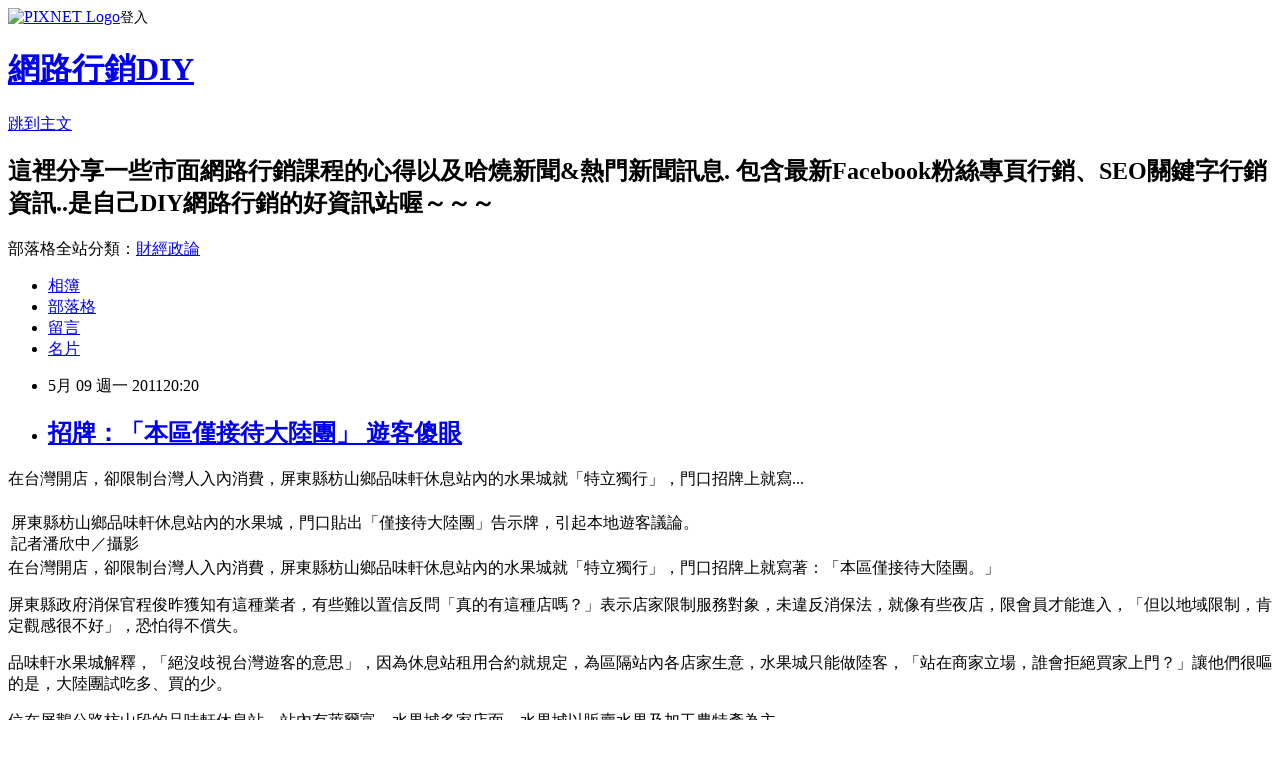

--- FILE ---
content_type: text/html; charset=utf-8
request_url: https://chuckorz.pixnet.net/blog/posts/7058461964
body_size: 34358
content:
<!DOCTYPE html><html lang="zh-TW"><head><meta charSet="utf-8"/><meta name="viewport" content="width=device-width, initial-scale=1"/><link rel="stylesheet" href="https://static.1px.tw/blog-next/_next/static/chunks/b1e52b495cc0137c.css" data-precedence="next"/><link rel="stylesheet" href="https://static.1px.tw/blog-next/public/fix.css?v=202601261426" type="text/css" data-precedence="medium"/><link rel="stylesheet" href="https://s3.1px.tw/blog/theme/choc/iframe-popup.css?v=202601261426" type="text/css" data-precedence="medium"/><link rel="stylesheet" href="https://s3.1px.tw/blog/theme/choc/plugins.min.css?v=202601261426" type="text/css" data-precedence="medium"/><link rel="stylesheet" href="https://s3.1px.tw/blog/theme/choc/openid-comment.css?v=202601261426" type="text/css" data-precedence="medium"/><link rel="stylesheet" href="https://s3.1px.tw/blog/theme/choc/style.min.css?v=202601261426" type="text/css" data-precedence="medium"/><link rel="stylesheet" href="https://s3.1px.tw/blog/theme/choc/main.min.css?v=202601261426" type="text/css" data-precedence="medium"/><link rel="stylesheet" href="https://pimg.1px.tw/chuckorz/assets/chuckorz.css?v=202601261426" type="text/css" data-precedence="medium"/><link rel="stylesheet" href="https://s3.1px.tw/blog/theme/choc/author-info.css?v=202601261426" type="text/css" data-precedence="medium"/><link rel="stylesheet" href="https://s3.1px.tw/blog/theme/choc/idlePop.min.css?v=202601261426" type="text/css" data-precedence="medium"/><link rel="preload" as="script" fetchPriority="low" href="https://static.1px.tw/blog-next/_next/static/chunks/94688e2baa9fea03.js"/><script src="https://static.1px.tw/blog-next/_next/static/chunks/41eaa5427c45ebcc.js" async=""></script><script src="https://static.1px.tw/blog-next/_next/static/chunks/e2c6231760bc85bd.js" async=""></script><script src="https://static.1px.tw/blog-next/_next/static/chunks/94bde6376cf279be.js" async=""></script><script src="https://static.1px.tw/blog-next/_next/static/chunks/426b9d9d938a9eb4.js" async=""></script><script src="https://static.1px.tw/blog-next/_next/static/chunks/turbopack-5021d21b4b170dda.js" async=""></script><script src="https://static.1px.tw/blog-next/_next/static/chunks/ff1a16fafef87110.js" async=""></script><script src="https://static.1px.tw/blog-next/_next/static/chunks/e308b2b9ce476a3e.js" async=""></script><script src="https://static.1px.tw/blog-next/_next/static/chunks/169ce1e25068f8ff.js" async=""></script><script src="https://static.1px.tw/blog-next/_next/static/chunks/d3c6eed28c1dd8e2.js" async=""></script><script src="https://static.1px.tw/blog-next/_next/static/chunks/d4d39cfc2a072218.js" async=""></script><script src="https://static.1px.tw/blog-next/_next/static/chunks/6a5d72c05b9cd4ba.js" async=""></script><script src="https://static.1px.tw/blog-next/_next/static/chunks/8af6103cf1375f47.js" async=""></script><script src="https://static.1px.tw/blog-next/_next/static/chunks/e90cbf588986111c.js" async=""></script><script src="https://static.1px.tw/blog-next/_next/static/chunks/6fc86f1438482192.js" async=""></script><script src="https://static.1px.tw/blog-next/_next/static/chunks/6d1100e43ad18157.js" async=""></script><script src="https://static.1px.tw/blog-next/_next/static/chunks/c2622454eda6e045.js" async=""></script><script src="https://static.1px.tw/blog-next/_next/static/chunks/ed01c75076819ebd.js" async=""></script><script src="https://static.1px.tw/blog-next/_next/static/chunks/a4df8fc19a9a82e6.js" async=""></script><link rel="preload" href="https://pagead2.googlesyndication.com/pagead/js/adsbygoogle.js?client=ca-pub-7335418351007890" as="script" crossorigin=""/><title>招牌：「本區僅接待大陸團」 遊客傻眼</title><meta name="description" content="在台灣開店，卻限制台灣人入內消費，屏東縣枋山鄉品味軒休息站內的水果城就「特立獨行」，門口招牌上就寫... 屏東縣枋山鄉品味軒休息站內的水果城，門口貼出「僅接待大陸團」告示牌，引起本地遊客議論。記者潘欣中／攝影 在台灣開店，卻限制台灣人入內消費，屏東縣枋山鄉品味軒休息站內的水果城就「特立獨行」，門口招牌上就寫著：「本區僅接待大陸團。」屏東縣政府消保官程俊昨獲知有這種業者，有些難以置信反問「真的有這種店嗎？」表示店家限制服務對象，未違反消保法，就像有些夜店，限會員才能進入，「但以地域限制，肯定觀感很不好」，恐怕得不償失。品味軒水果城解釋，「絕沒歧視台灣遊客的意思」，因為休息站租用合約就規定，為區隔站內各店家生意，水果城只能做陸客，「站在商家立場，誰會拒絕買家上門？」讓他們很嘔的是，大陸團試吃多、買的少。位在屏鵝公路枋山段的品味軒休息站，站內有萊爾富、水果城多家店面，水果城以販賣水果及加工農特產為主。屏東地院庭長廖文忠等多位法官，日前前往墾丁旅遊，到休息站消費，發現門口招牌寫著：「本區僅接待大陸團」；一群人錯愕「這不是歧視台灣人嗎？」心裡很不是滋味的離開。廖文忠說，以前到墾丁，也曾到水果城購物，當時沒有「本區僅接待大陸團」招牌；乍見這塊招牌，他和同行法官嚇了一跳，「什麼時候變成只服務陸客了？」廖庭長說，他們知道限定消費對象無法可管，當天大夥看了這塊招牌，心裡很不舒服，「台灣人竟不歡迎台灣人」，一行人轉頭就離開。記者昨天走訪，發現不少本地遊客看到入口處掛著：「為確保服務品質，本區僅接待大陸團」告示也都傻眼，有人嘆說：「曾幾何時，台灣遊客竟被自己人排除在外。」遊客廖進本說，不賣台灣客的理由是「為確保服務品質」，任何人看了都不是滋味，業者如果真有合約上的苦衷，語意不妨重新潤飾。枋山鄉前鄉長溫士源表示，休息站是租地營業，當初就訂定專賣陸客條款，在地人都知道「那裡東西太貴」；據他了解，老闆是中部人，每名遊覽車司機載陸客來，先前給一千元，後來降為八百、六百，現在降到五百，「花這些錢，怎麼回收，誰都知道。」"/><meta name="author" content="網路行銷DIY"/><meta name="google-adsense-platform-account" content="pub-2647689032095179"/><meta name="google-adsense-account" content="pub-7335418351007890"/><meta name="fb:app_id" content="101730233200171"/><link rel="canonical" href="https://chuckorz.pixnet.net/blog/posts/7058461964"/><meta property="og:title" content="招牌：「本區僅接待大陸團」 遊客傻眼"/><meta property="og:description" content="在台灣開店，卻限制台灣人入內消費，屏東縣枋山鄉品味軒休息站內的水果城就「特立獨行」，門口招牌上就寫... 屏東縣枋山鄉品味軒休息站內的水果城，門口貼出「僅接待大陸團」告示牌，引起本地遊客議論。記者潘欣中／攝影 在台灣開店，卻限制台灣人入內消費，屏東縣枋山鄉品味軒休息站內的水果城就「特立獨行」，門口招牌上就寫著：「本區僅接待大陸團。」屏東縣政府消保官程俊昨獲知有這種業者，有些難以置信反問「真的有這種店嗎？」表示店家限制服務對象，未違反消保法，就像有些夜店，限會員才能進入，「但以地域限制，肯定觀感很不好」，恐怕得不償失。品味軒水果城解釋，「絕沒歧視台灣遊客的意思」，因為休息站租用合約就規定，為區隔站內各店家生意，水果城只能做陸客，「站在商家立場，誰會拒絕買家上門？」讓他們很嘔的是，大陸團試吃多、買的少。位在屏鵝公路枋山段的品味軒休息站，站內有萊爾富、水果城多家店面，水果城以販賣水果及加工農特產為主。屏東地院庭長廖文忠等多位法官，日前前往墾丁旅遊，到休息站消費，發現門口招牌寫著：「本區僅接待大陸團」；一群人錯愕「這不是歧視台灣人嗎？」心裡很不是滋味的離開。廖文忠說，以前到墾丁，也曾到水果城購物，當時沒有「本區僅接待大陸團」招牌；乍見這塊招牌，他和同行法官嚇了一跳，「什麼時候變成只服務陸客了？」廖庭長說，他們知道限定消費對象無法可管，當天大夥看了這塊招牌，心裡很不舒服，「台灣人竟不歡迎台灣人」，一行人轉頭就離開。記者昨天走訪，發現不少本地遊客看到入口處掛著：「為確保服務品質，本區僅接待大陸團」告示也都傻眼，有人嘆說：「曾幾何時，台灣遊客竟被自己人排除在外。」遊客廖進本說，不賣台灣客的理由是「為確保服務品質」，任何人看了都不是滋味，業者如果真有合約上的苦衷，語意不妨重新潤飾。枋山鄉前鄉長溫士源表示，休息站是租地營業，當初就訂定專賣陸客條款，在地人都知道「那裡東西太貴」；據他了解，老闆是中部人，每名遊覽車司機載陸客來，先前給一千元，後來降為八百、六百，現在降到五百，「花這些錢，怎麼回收，誰都知道。」"/><meta property="og:url" content="https://chuckorz.pixnet.net/blog/posts/7058461964"/><meta property="og:image" content="http://udn.com/NEWS/MEDIA/6324233-2567564.JPG"/><meta property="og:type" content="article"/><meta name="twitter:card" content="summary_large_image"/><meta name="twitter:title" content="招牌：「本區僅接待大陸團」 遊客傻眼"/><meta name="twitter:description" content="在台灣開店，卻限制台灣人入內消費，屏東縣枋山鄉品味軒休息站內的水果城就「特立獨行」，門口招牌上就寫... 屏東縣枋山鄉品味軒休息站內的水果城，門口貼出「僅接待大陸團」告示牌，引起本地遊客議論。記者潘欣中／攝影 在台灣開店，卻限制台灣人入內消費，屏東縣枋山鄉品味軒休息站內的水果城就「特立獨行」，門口招牌上就寫著：「本區僅接待大陸團。」屏東縣政府消保官程俊昨獲知有這種業者，有些難以置信反問「真的有這種店嗎？」表示店家限制服務對象，未違反消保法，就像有些夜店，限會員才能進入，「但以地域限制，肯定觀感很不好」，恐怕得不償失。品味軒水果城解釋，「絕沒歧視台灣遊客的意思」，因為休息站租用合約就規定，為區隔站內各店家生意，水果城只能做陸客，「站在商家立場，誰會拒絕買家上門？」讓他們很嘔的是，大陸團試吃多、買的少。位在屏鵝公路枋山段的品味軒休息站，站內有萊爾富、水果城多家店面，水果城以販賣水果及加工農特產為主。屏東地院庭長廖文忠等多位法官，日前前往墾丁旅遊，到休息站消費，發現門口招牌寫著：「本區僅接待大陸團」；一群人錯愕「這不是歧視台灣人嗎？」心裡很不是滋味的離開。廖文忠說，以前到墾丁，也曾到水果城購物，當時沒有「本區僅接待大陸團」招牌；乍見這塊招牌，他和同行法官嚇了一跳，「什麼時候變成只服務陸客了？」廖庭長說，他們知道限定消費對象無法可管，當天大夥看了這塊招牌，心裡很不舒服，「台灣人竟不歡迎台灣人」，一行人轉頭就離開。記者昨天走訪，發現不少本地遊客看到入口處掛著：「為確保服務品質，本區僅接待大陸團」告示也都傻眼，有人嘆說：「曾幾何時，台灣遊客竟被自己人排除在外。」遊客廖進本說，不賣台灣客的理由是「為確保服務品質」，任何人看了都不是滋味，業者如果真有合約上的苦衷，語意不妨重新潤飾。枋山鄉前鄉長溫士源表示，休息站是租地營業，當初就訂定專賣陸客條款，在地人都知道「那裡東西太貴」；據他了解，老闆是中部人，每名遊覽車司機載陸客來，先前給一千元，後來降為八百、六百，現在降到五百，「花這些錢，怎麼回收，誰都知道。」"/><meta name="twitter:image" content="http://udn.com/NEWS/MEDIA/6324233-2567564.JPG"/><link rel="icon" href="/favicon.ico?favicon.a62c60e0.ico" sizes="32x32" type="image/x-icon"/><script src="https://static.1px.tw/blog-next/_next/static/chunks/a6dad97d9634a72d.js" noModule=""></script></head><body><!--$--><!--/$--><!--$?--><template id="B:0"></template><!--/$--><script>requestAnimationFrame(function(){$RT=performance.now()});</script><script src="https://static.1px.tw/blog-next/_next/static/chunks/94688e2baa9fea03.js" id="_R_" async=""></script><div hidden id="S:0"><script id="pixnet-vars">
        window.PIXNET = {
          post_id: "7058461964",
          name: "chuckorz",
          user_id: 0,
          blog_id: "2719434",
          display_ads: true,
          ad_options: {"chictrip":false}
        };
      </script><script type="text/javascript" src="https://code.jquery.com/jquery-latest.min.js"></script><script id="json-ld-article-script" type="application/ld+json">{"@context":"https:\u002F\u002Fschema.org","@type":"BlogPosting","isAccessibleForFree":true,"mainEntityOfPage":{"@type":"WebPage","@id":"https:\u002F\u002Fchuckorz.pixnet.net\u002Fblog\u002Fposts\u002F7058461964"},"headline":"招牌：「本區僅接待大陸團」 遊客傻眼","description":"在台灣開店，卻限制台灣人入內消費，屏東縣枋山鄉品味軒休息站內的水果城就「特立獨行」，門口招牌上就寫... \u003Ctbody\u003E\u003Ctr\u003E\u003Ctd width=\"200\"\u003E\u003Cdiv align=\"center\" id=\"media_file\"\u003E\u003Cimg src=\"http:\u002F\u002Fudn.com\u002FNEWS\u002FMEDIA\u002F6324233-2567564.JPG\"\u003E\u003C\u002Fdiv\u003E\u003C\u002Ftd\u003E\u003C\u002Ftr\u003E\u003Ctr\u003E\u003Ctd class=\"photo_explanation\"\u003E\u003Cspan id=\"media_desc\"\u003E\u003Cspan id=\"media_desc_1\"\u003E屏東縣枋山鄉品味軒休息站內的水果城，門口貼出「僅接待大陸團」告示牌，引起本地遊客議論。\u003C\u002Fspan\u003E\u003C\u002Fspan\u003E\u003Cbr\u003E\u003Cspan id=\"media_producer_1\"\u003E\u003Cspan id=\"media_producer\"\u003E記者潘欣中／攝影\u003C\u002Fspan\u003E\u003C\u002Fspan\u003E\u003C\u002Ftd\u003E \u003C\u002Ftr\u003E\u003C\u002Ftbody\u003E在台灣開店，卻限制台灣人入內消費，屏東縣枋山鄉品味軒休息站內的水果城就「特立獨行」，門口招牌上就寫著：「本區僅接待大陸團。」\u003Cbr\u003E屏東縣政府消保官程俊昨獲知有這種業者，有些難以置信反問「真的有這種店嗎？」表示店家限制服務對象，未違反消保法，就像有些夜店，限會員才能進入，「但以地域限制，肯定觀感很不好」，恐怕得不償失。\u003Cbr\u003E品味軒水果城解釋，「絕沒歧視台灣遊客的意思」，因為休息站租用合約就規定，為區隔站內各店家生意，水果城只能做陸客，「站在商家立場，誰會拒絕買家上門？」讓他們很嘔的是，大陸團試吃多、買的少。\u003Cbr\u003E位在屏鵝公路枋山段的品味軒休息站，站內有萊爾富、水果城多家店面，水果城以販賣水果及加工農特產為主。\u003Cbr\u003E屏東地院庭長廖文忠等多位法官，日前前往墾丁旅遊，到休息站消費，發現門口招牌寫著：「本區僅接待大陸團」；一群人錯愕「這不是歧視台灣人嗎？」心裡很不是滋味的離開。\u003Cbr\u003E廖文忠說，以前到墾丁，也曾到水果城購物，當時沒有「本區僅接待大陸團」招牌；乍見這塊招牌，他和同行法官嚇了一跳，「什麼時候變成只服務陸客了？」\u003Cbr\u003E廖庭長說，他們知道限定消費對象無法可管，當天大夥看了這塊招牌，心裡很不舒服，「台灣人竟不歡迎台灣人」，一行人轉頭就離開。\u003Cbr\u003E記者昨天走訪，發現不少本地遊客看到入口處掛著：「為確保服務品質，本區僅接待大陸團」告示也都傻眼，有人嘆說：「曾幾何時，台灣遊客竟被自己人排除在外。」\u003Cbr\u003E遊客廖進本說，不賣台灣客的理由是「為確保服務品質」，任何人看了都不是滋味，業者如果真有合約上的苦衷，語意不妨重新潤飾。\u003Cbr\u003E枋山鄉前鄉長溫士源表示，休息站是租地營業，當初就訂定專賣陸客條款，在地人都知道「那裡東西太貴」；據他了解，老闆是中部人，每名遊覽車司機載陸客來，先前給一千元，後來降為八百、六百，現在降到五百，「花這些錢，怎麼回收，誰都知道。」","articleBody":"在台灣開店，卻限制台灣人入內消費，屏東縣枋山鄉品味軒休息站內的水果城就「特立獨行」，門口招牌上就寫...\u003Cdiv class=\"story\" id=\"story\"\u003E\u003Cp\u003E \u003C\u002Fp\u003E\u003Ctable width=\"214\" style=\"margin-left:8px\" border=\"0\" align=\"right\" cellpadding=\"6\" cellspacing=\"0\" class=\"border\"\u003E\u003Ctbody\u003E\u003Ctr\u003E\u003Ctd width=\"200\"\u003E\u003Cdiv align=\"center\" id=\"media_file\"\u003E\u003Cimg src=\"http:\u002F\u002Fudn.com\u002FNEWS\u002FMEDIA\u002F6324233-2567564.JPG\"\u002F\u003E\u003C\u002Fdiv\u003E\u003C\u002Ftd\u003E\u003C\u002Ftr\u003E\u003Ctr\u003E\u003Ctd class=\"photo_explanation\"\u003E\u003Cspan id=\"media_desc\"\u003E\u003Cspan id=\"media_desc_1\"\u003E屏東縣枋山鄉品味軒休息站內的水果城，門口貼出「僅接待大陸團」告示牌，引起本地遊客議論。\u003C\u002Fspan\u003E\u003C\u002Fspan\u003E\u003Cbr\u002F\u003E\u003Cspan id=\"media_producer_1\"\u003E\u003Cspan id=\"media_producer\"\u003E記者潘欣中／攝影\u003C\u002Fspan\u003E\u003C\u002Fspan\u003E\u003C\u002Ftd\u003E \u003C\u002Ftr\u003E\u003C\u002Ftbody\u003E\u003C\u002Ftable\u003E在台灣開店，卻限制台灣人入內消費，屏東縣枋山鄉品味軒休息站內的水果城就「特立獨行」，門口招牌上就寫著：「本區僅接待大陸團。」\u003Cp\u003E\n屏東縣政府消保官程俊昨獲知有這種業者，有些難以置信反問「真的有這種店嗎？」表示店家限制服務對象，未違反消保法，就像有些夜店，限會員才能進入，「但以地域限制，肯定觀感很不好」，恐怕得不償失。\u003C\u002Fp\u003E\u003Cp\u003E\n品味軒水果城解釋，「絕沒歧視台灣遊客的意思」，因為休息站租用合約就規定，為區隔站內各店家生意，水果城只能做陸客，「站在商家立場，誰會拒絕買家上門？」讓他們很嘔的是，大陸團試吃多、買的少。\u003C\u002Fp\u003E\u003Cp\u003E\n位在屏鵝公路枋山段的品味軒休息站，站內有萊爾富、水果城多家店面，水果城以販賣水果及加工農特產為主。\u003C\u002Fp\u003E\u003Cp\u003E\n屏東地院庭長廖文忠等多位法官，日前前往墾丁旅遊，到休息站消費，發現門口招牌寫著：「本區僅接待大陸團」；一群人錯愕「這不是歧視台灣人嗎？」心裡很不是滋味的離開。\u003C\u002Fp\u003E\u003Cp\u003E\n廖文忠說，以前到墾丁，也曾到水果城購物，當時沒有「本區僅接待大陸團」招牌；乍見這塊招牌，他和同行法官嚇了一跳，「什麼時候變成只服務陸客了？」\u003C\u002Fp\u003E\u003Cp\u003E\n廖庭長說，他們知道限定消費對象無法可管，當天大夥看了這塊招牌，心裡很不舒服，「台灣人竟不歡迎台灣人」，一行人轉頭就離開。\u003C\u002Fp\u003E\u003Cp\u003E\n記者昨天走訪，發現不少本地遊客看到入口處掛著：「為確保服務品質，本區僅接待大陸團」告示也都傻眼，有人嘆說：「曾幾何時，台灣遊客竟被自己人排除在外。」\u003C\u002Fp\u003E\u003Cp\u003E\n遊客廖進本說，不賣台灣客的理由是「為確保服務品質」，任何人看了都不是滋味，業者如果真有合約上的苦衷，語意不妨重新潤飾。\u003C\u002Fp\u003E\u003Cp\u003E\n枋山鄉前鄉長溫士源表示，休息站是租地營業，當初就訂定專賣陸客條款，在地人都知道「那裡東西太貴」；據他了解，老闆是中部人，每名遊覽車司機載陸客來，先前給一千元，後來降為八百、六百，現在降到五百，「花這些錢，怎麼回收，誰都知道。」   \u003C\u002Fp\u003E\u003C\u002Fdiv\u003E\n\u003Cdiv style=\"clear: both;\"\u003E\u003Ca href=\"http:\u002F\u002Fmrss.dokoda.jp\u002Fc\u002F3597db558d5b207f0997b6e42231e531\u002F82e11edabdbdd688cc5dae3c3e920637\u002F\"\u003E\u003Cimg src=\"http:\u002F\u002Fmrss.dokoda.jp\u002Fv\u002F3597db558d5b207f0997b6e42231e531\u002F82e11edabdbdd688cc5dae3c3e920637\u002F\" border=\"0\"\u002F\u003E\u003C\u002Fa\u003E\u003C\u002Fdiv\u003E\n\u003Cdiv style=\"width: 100%;background-color: #eeeeee;\"\u003E\n\u003Cdiv style=\"float:left;\"\u003ERSSリーダーで見るために変換しています\u003C\u002Fdiv\u003E\n\u003Cdiv style=\"text-align: right;\"\u003E\n\u003Ca href=\"http:\u002F\u002Fmrss.dokoda.jp\u002F\" target=\"_blank\"\u003EまるごとRSS\u003C\u002Fa\u003E\n\u003C\u002Fdiv\u003E\n\u003C\u002Fdiv\u003E\u003Cbr \u002F\u003E\u003Cbr \u002F\u003E\u003Ccenter\u003E\u003Cdiv style=\"width:100%;border:none;border-top:1px solid black;font-family:Verdana, Arial, Helvetica, sans-serif;font-size:9px;text-align:left;padding:3px;\"\u003E\n\t\t\u003Ctable border=\"0\" cellpadding=\"0\" cellspacing=\"0\" style=\"font-size:9px;\"\u003E\u003Ctr\u003E\u003Ctd valign=\"middle\"\u003EPublished by&nbsp;\u003C\u002Ftd\u003E\u003Ctd\u003E\n\t\t\u003Ca href=\"http:\u002F\u002Fwww.xfruits.com\"\u003E\u003Cimg src=\"http:\u002F\u002Fwww.xfruits.com\u002F_theme\u002Fimages\u002Fxfruits_logo_small.jpg\" border=\"0\" alt=\"Published by xFruits\" title=\"Published by xFruits\" \u002F\u003E\u003C\u002Fa\u003E\u003C\u002Ftd\u003E\u003C\u002Ftr\u003E\n\t\t\u003C\u002Ftable\u003EOriginal source : \u003Ca href=\"http:\u002F\u002Fforum.udn.com\u002Fforum\u002FNewsLetter\u002FNewsPreview?NewsID=6324233\" style=\"font-family:Verdana, Arial, Helvetica, sans-serif;font-size:9px;text-decoration:none;\"\u003Ehttp:\u002F\u002Fforum.udn.com\u002Fforum\u002FNewsLetter\u002FNewsPreview?...\u003C\u002Fa\u003E\u003C\u002Fdiv\u003E\u003C\u002Fcenter\u003E","image":["http:\u002F\u002Fudn.com\u002FNEWS\u002FMEDIA\u002F6324233-2567564.JPG"],"author":{"@type":"Person","name":"網路行銷DIY","url":"https:\u002F\u002Fwww.pixnet.net\u002Fpcard\u002Fchuckorz"},"publisher":{"@type":"Organization","name":"網路行銷DIY","logo":{"@type":"ImageObject","url":"https:\u002F\u002Fs3.1px.tw\u002Fblog\u002Fcommon\u002Favatar\u002Fblog_cover_light.jpg"}},"datePublished":"2011-05-09T12:20:00.000Z","dateModified":"","keywords":[],"articleSection":"不設分類"}</script><template id="P:1"></template><template id="P:2"></template><template id="P:3"></template><section aria-label="Notifications alt+T" tabindex="-1" aria-live="polite" aria-relevant="additions text" aria-atomic="false"></section></div><script>(self.__next_f=self.__next_f||[]).push([0])</script><script>self.__next_f.push([1,"1:\"$Sreact.fragment\"\n3:I[39756,[\"https://static.1px.tw/blog-next/_next/static/chunks/ff1a16fafef87110.js\",\"https://static.1px.tw/blog-next/_next/static/chunks/e308b2b9ce476a3e.js\"],\"default\"]\n4:I[53536,[\"https://static.1px.tw/blog-next/_next/static/chunks/ff1a16fafef87110.js\",\"https://static.1px.tw/blog-next/_next/static/chunks/e308b2b9ce476a3e.js\"],\"default\"]\n6:I[97367,[\"https://static.1px.tw/blog-next/_next/static/chunks/ff1a16fafef87110.js\",\"https://static.1px.tw/blog-next/_next/static/chunks/e308b2b9ce476a3e.js\"],\"OutletBoundary\"]\n8:I[97367,[\"https://static.1px.tw/blog-next/_next/static/chunks/ff1a16fafef87110.js\",\"https://static.1px.tw/blog-next/_next/static/chunks/e308b2b9ce476a3e.js\"],\"ViewportBoundary\"]\na:I[97367,[\"https://static.1px.tw/blog-next/_next/static/chunks/ff1a16fafef87110.js\",\"https://static.1px.tw/blog-next/_next/static/chunks/e308b2b9ce476a3e.js\"],\"MetadataBoundary\"]\nc:I[63491,[\"https://static.1px.tw/blog-next/_next/static/chunks/169ce1e25068f8ff.js\",\"https://static.1px.tw/blog-next/_next/static/chunks/d3c6eed28c1dd8e2.js\"],\"default\"]\n:HL[\"https://static.1px.tw/blog-next/_next/static/chunks/b1e52b495cc0137c.css\",\"style\"]\n"])</script><script>self.__next_f.push([1,"0:{\"P\":null,\"b\":\"JQ_Jy432Rf5mCJvB01Y9Z\",\"c\":[\"\",\"blog\",\"posts\",\"7058461964\"],\"q\":\"\",\"i\":false,\"f\":[[[\"\",{\"children\":[\"blog\",{\"children\":[\"posts\",{\"children\":[[\"id\",\"7058461964\",\"d\"],{\"children\":[\"__PAGE__\",{}]}]}]}]},\"$undefined\",\"$undefined\",true],[[\"$\",\"$1\",\"c\",{\"children\":[[[\"$\",\"script\",\"script-0\",{\"src\":\"https://static.1px.tw/blog-next/_next/static/chunks/d4d39cfc2a072218.js\",\"async\":true,\"nonce\":\"$undefined\"}],[\"$\",\"script\",\"script-1\",{\"src\":\"https://static.1px.tw/blog-next/_next/static/chunks/6a5d72c05b9cd4ba.js\",\"async\":true,\"nonce\":\"$undefined\"}],[\"$\",\"script\",\"script-2\",{\"src\":\"https://static.1px.tw/blog-next/_next/static/chunks/8af6103cf1375f47.js\",\"async\":true,\"nonce\":\"$undefined\"}]],\"$L2\"]}],{\"children\":[[\"$\",\"$1\",\"c\",{\"children\":[null,[\"$\",\"$L3\",null,{\"parallelRouterKey\":\"children\",\"error\":\"$undefined\",\"errorStyles\":\"$undefined\",\"errorScripts\":\"$undefined\",\"template\":[\"$\",\"$L4\",null,{}],\"templateStyles\":\"$undefined\",\"templateScripts\":\"$undefined\",\"notFound\":\"$undefined\",\"forbidden\":\"$undefined\",\"unauthorized\":\"$undefined\"}]]}],{\"children\":[[\"$\",\"$1\",\"c\",{\"children\":[null,[\"$\",\"$L3\",null,{\"parallelRouterKey\":\"children\",\"error\":\"$undefined\",\"errorStyles\":\"$undefined\",\"errorScripts\":\"$undefined\",\"template\":[\"$\",\"$L4\",null,{}],\"templateStyles\":\"$undefined\",\"templateScripts\":\"$undefined\",\"notFound\":\"$undefined\",\"forbidden\":\"$undefined\",\"unauthorized\":\"$undefined\"}]]}],{\"children\":[[\"$\",\"$1\",\"c\",{\"children\":[null,[\"$\",\"$L3\",null,{\"parallelRouterKey\":\"children\",\"error\":\"$undefined\",\"errorStyles\":\"$undefined\",\"errorScripts\":\"$undefined\",\"template\":[\"$\",\"$L4\",null,{}],\"templateStyles\":\"$undefined\",\"templateScripts\":\"$undefined\",\"notFound\":\"$undefined\",\"forbidden\":\"$undefined\",\"unauthorized\":\"$undefined\"}]]}],{\"children\":[[\"$\",\"$1\",\"c\",{\"children\":[\"$L5\",[[\"$\",\"link\",\"0\",{\"rel\":\"stylesheet\",\"href\":\"https://static.1px.tw/blog-next/_next/static/chunks/b1e52b495cc0137c.css\",\"precedence\":\"next\",\"crossOrigin\":\"$undefined\",\"nonce\":\"$undefined\"}],[\"$\",\"script\",\"script-0\",{\"src\":\"https://static.1px.tw/blog-next/_next/static/chunks/6fc86f1438482192.js\",\"async\":true,\"nonce\":\"$undefined\"}],[\"$\",\"script\",\"script-1\",{\"src\":\"https://static.1px.tw/blog-next/_next/static/chunks/6d1100e43ad18157.js\",\"async\":true,\"nonce\":\"$undefined\"}],[\"$\",\"script\",\"script-2\",{\"src\":\"https://static.1px.tw/blog-next/_next/static/chunks/c2622454eda6e045.js\",\"async\":true,\"nonce\":\"$undefined\"}],[\"$\",\"script\",\"script-3\",{\"src\":\"https://static.1px.tw/blog-next/_next/static/chunks/ed01c75076819ebd.js\",\"async\":true,\"nonce\":\"$undefined\"}],[\"$\",\"script\",\"script-4\",{\"src\":\"https://static.1px.tw/blog-next/_next/static/chunks/a4df8fc19a9a82e6.js\",\"async\":true,\"nonce\":\"$undefined\"}]],[\"$\",\"$L6\",null,{\"children\":\"$@7\"}]]}],{},null,false,false]},null,false,false]},null,false,false]},null,false,false]},null,false,false],[\"$\",\"$1\",\"h\",{\"children\":[null,[\"$\",\"$L8\",null,{\"children\":\"$@9\"}],[\"$\",\"$La\",null,{\"children\":\"$@b\"}],null]}],false]],\"m\":\"$undefined\",\"G\":[\"$c\",[]],\"S\":false}\n"])</script><script>self.__next_f.push([1,"9:[[\"$\",\"meta\",\"0\",{\"charSet\":\"utf-8\"}],[\"$\",\"meta\",\"1\",{\"name\":\"viewport\",\"content\":\"width=device-width, initial-scale=1\"}]]\n"])</script><script>self.__next_f.push([1,"d:I[79520,[\"https://static.1px.tw/blog-next/_next/static/chunks/d4d39cfc2a072218.js\",\"https://static.1px.tw/blog-next/_next/static/chunks/6a5d72c05b9cd4ba.js\",\"https://static.1px.tw/blog-next/_next/static/chunks/8af6103cf1375f47.js\"],\"\"]\n10:I[2352,[\"https://static.1px.tw/blog-next/_next/static/chunks/d4d39cfc2a072218.js\",\"https://static.1px.tw/blog-next/_next/static/chunks/6a5d72c05b9cd4ba.js\",\"https://static.1px.tw/blog-next/_next/static/chunks/8af6103cf1375f47.js\"],\"AdultWarningModal\"]\n11:I[69182,[\"https://static.1px.tw/blog-next/_next/static/chunks/d4d39cfc2a072218.js\",\"https://static.1px.tw/blog-next/_next/static/chunks/6a5d72c05b9cd4ba.js\",\"https://static.1px.tw/blog-next/_next/static/chunks/8af6103cf1375f47.js\"],\"HydrationComplete\"]\n12:I[12985,[\"https://static.1px.tw/blog-next/_next/static/chunks/d4d39cfc2a072218.js\",\"https://static.1px.tw/blog-next/_next/static/chunks/6a5d72c05b9cd4ba.js\",\"https://static.1px.tw/blog-next/_next/static/chunks/8af6103cf1375f47.js\"],\"NuqsAdapter\"]\n13:I[82782,[\"https://static.1px.tw/blog-next/_next/static/chunks/d4d39cfc2a072218.js\",\"https://static.1px.tw/blog-next/_next/static/chunks/6a5d72c05b9cd4ba.js\",\"https://static.1px.tw/blog-next/_next/static/chunks/8af6103cf1375f47.js\"],\"RefineContext\"]\n14:I[29306,[\"https://static.1px.tw/blog-next/_next/static/chunks/d4d39cfc2a072218.js\",\"https://static.1px.tw/blog-next/_next/static/chunks/6a5d72c05b9cd4ba.js\",\"https://static.1px.tw/blog-next/_next/static/chunks/8af6103cf1375f47.js\",\"https://static.1px.tw/blog-next/_next/static/chunks/e90cbf588986111c.js\",\"https://static.1px.tw/blog-next/_next/static/chunks/d3c6eed28c1dd8e2.js\"],\"default\"]\n2:[\"$\",\"html\",null,{\"lang\":\"zh-TW\",\"children\":[[\"$\",\"$Ld\",null,{\"id\":\"google-tag-manager\",\"strategy\":\"afterInteractive\",\"children\":\"\\n(function(w,d,s,l,i){w[l]=w[l]||[];w[l].push({'gtm.start':\\nnew Date().getTime(),event:'gtm.js'});var f=d.getElementsByTagName(s)[0],\\nj=d.createElement(s),dl=l!='dataLayer'?'\u0026l='+l:'';j.async=true;j.src=\\n'https://www.googletagmanager.com/gtm.js?id='+i+dl;f.parentNode.insertBefore(j,f);\\n})(window,document,'script','dataLayer','GTM-TRLQMPKX');\\n  \"}],\"$Le\",\"$Lf\",[\"$\",\"body\",null,{\"children\":[[\"$\",\"$L10\",null,{\"display\":false}],[\"$\",\"$L11\",null,{}],[\"$\",\"$L12\",null,{\"children\":[\"$\",\"$L13\",null,{\"children\":[\"$\",\"$L3\",null,{\"parallelRouterKey\":\"children\",\"error\":\"$undefined\",\"errorStyles\":\"$undefined\",\"errorScripts\":\"$undefined\",\"template\":[\"$\",\"$L4\",null,{}],\"templateStyles\":\"$undefined\",\"templateScripts\":\"$undefined\",\"notFound\":[[\"$\",\"$L14\",null,{}],[]],\"forbidden\":\"$undefined\",\"unauthorized\":\"$undefined\"}]}]}]]}]]}]\n"])</script><script>self.__next_f.push([1,"e:null\nf:[\"$\",\"$Ld\",null,{\"async\":true,\"src\":\"https://pagead2.googlesyndication.com/pagead/js/adsbygoogle.js?client=ca-pub-7335418351007890\",\"crossOrigin\":\"anonymous\",\"strategy\":\"afterInteractive\"}]\n"])</script><script>self.__next_f.push([1,"5:[[\"$\",\"script\",null,{\"id\":\"pixnet-vars\",\"children\":\"\\n        window.PIXNET = {\\n          post_id: \\\"7058461964\\\",\\n          name: \\\"chuckorz\\\",\\n          user_id: 0,\\n          blog_id: \\\"2719434\\\",\\n          display_ads: true,\\n          ad_options: {\\\"chictrip\\\":false}\\n        };\\n      \"}],\"$L15\"]\n"])</script><script>self.__next_f.push([1,"b:[[\"$\",\"title\",\"0\",{\"children\":\"招牌：「本區僅接待大陸團」 遊客傻眼\"}],[\"$\",\"meta\",\"1\",{\"name\":\"description\",\"content\":\"在台灣開店，卻限制台灣人入內消費，屏東縣枋山鄉品味軒休息站內的水果城就「特立獨行」，門口招牌上就寫... 屏東縣枋山鄉品味軒休息站內的水果城，門口貼出「僅接待大陸團」告示牌，引起本地遊客議論。記者潘欣中／攝影 在台灣開店，卻限制台灣人入內消費，屏東縣枋山鄉品味軒休息站內的水果城就「特立獨行」，門口招牌上就寫著：「本區僅接待大陸團。」屏東縣政府消保官程俊昨獲知有這種業者，有些難以置信反問「真的有這種店嗎？」表示店家限制服務對象，未違反消保法，就像有些夜店，限會員才能進入，「但以地域限制，肯定觀感很不好」，恐怕得不償失。品味軒水果城解釋，「絕沒歧視台灣遊客的意思」，因為休息站租用合約就規定，為區隔站內各店家生意，水果城只能做陸客，「站在商家立場，誰會拒絕買家上門？」讓他們很嘔的是，大陸團試吃多、買的少。位在屏鵝公路枋山段的品味軒休息站，站內有萊爾富、水果城多家店面，水果城以販賣水果及加工農特產為主。屏東地院庭長廖文忠等多位法官，日前前往墾丁旅遊，到休息站消費，發現門口招牌寫著：「本區僅接待大陸團」；一群人錯愕「這不是歧視台灣人嗎？」心裡很不是滋味的離開。廖文忠說，以前到墾丁，也曾到水果城購物，當時沒有「本區僅接待大陸團」招牌；乍見這塊招牌，他和同行法官嚇了一跳，「什麼時候變成只服務陸客了？」廖庭長說，他們知道限定消費對象無法可管，當天大夥看了這塊招牌，心裡很不舒服，「台灣人竟不歡迎台灣人」，一行人轉頭就離開。記者昨天走訪，發現不少本地遊客看到入口處掛著：「為確保服務品質，本區僅接待大陸團」告示也都傻眼，有人嘆說：「曾幾何時，台灣遊客竟被自己人排除在外。」遊客廖進本說，不賣台灣客的理由是「為確保服務品質」，任何人看了都不是滋味，業者如果真有合約上的苦衷，語意不妨重新潤飾。枋山鄉前鄉長溫士源表示，休息站是租地營業，當初就訂定專賣陸客條款，在地人都知道「那裡東西太貴」；據他了解，老闆是中部人，每名遊覽車司機載陸客來，先前給一千元，後來降為八百、六百，現在降到五百，「花這些錢，怎麼回收，誰都知道。」\"}],[\"$\",\"meta\",\"2\",{\"name\":\"author\",\"content\":\"網路行銷DIY\"}],[\"$\",\"meta\",\"3\",{\"name\":\"google-adsense-platform-account\",\"content\":\"pub-2647689032095179\"}],[\"$\",\"meta\",\"4\",{\"name\":\"google-adsense-account\",\"content\":\"pub-7335418351007890\"}],[\"$\",\"meta\",\"5\",{\"name\":\"fb:app_id\",\"content\":\"101730233200171\"}],[\"$\",\"link\",\"6\",{\"rel\":\"canonical\",\"href\":\"https://chuckorz.pixnet.net/blog/posts/7058461964\"}],[\"$\",\"meta\",\"7\",{\"property\":\"og:title\",\"content\":\"招牌：「本區僅接待大陸團」 遊客傻眼\"}],[\"$\",\"meta\",\"8\",{\"property\":\"og:description\",\"content\":\"在台灣開店，卻限制台灣人入內消費，屏東縣枋山鄉品味軒休息站內的水果城就「特立獨行」，門口招牌上就寫... 屏東縣枋山鄉品味軒休息站內的水果城，門口貼出「僅接待大陸團」告示牌，引起本地遊客議論。記者潘欣中／攝影 在台灣開店，卻限制台灣人入內消費，屏東縣枋山鄉品味軒休息站內的水果城就「特立獨行」，門口招牌上就寫著：「本區僅接待大陸團。」屏東縣政府消保官程俊昨獲知有這種業者，有些難以置信反問「真的有這種店嗎？」表示店家限制服務對象，未違反消保法，就像有些夜店，限會員才能進入，「但以地域限制，肯定觀感很不好」，恐怕得不償失。品味軒水果城解釋，「絕沒歧視台灣遊客的意思」，因為休息站租用合約就規定，為區隔站內各店家生意，水果城只能做陸客，「站在商家立場，誰會拒絕買家上門？」讓他們很嘔的是，大陸團試吃多、買的少。位在屏鵝公路枋山段的品味軒休息站，站內有萊爾富、水果城多家店面，水果城以販賣水果及加工農特產為主。屏東地院庭長廖文忠等多位法官，日前前往墾丁旅遊，到休息站消費，發現門口招牌寫著：「本區僅接待大陸團」；一群人錯愕「這不是歧視台灣人嗎？」心裡很不是滋味的離開。廖文忠說，以前到墾丁，也曾到水果城購物，當時沒有「本區僅接待大陸團」招牌；乍見這塊招牌，他和同行法官嚇了一跳，「什麼時候變成只服務陸客了？」廖庭長說，他們知道限定消費對象無法可管，當天大夥看了這塊招牌，心裡很不舒服，「台灣人竟不歡迎台灣人」，一行人轉頭就離開。記者昨天走訪，發現不少本地遊客看到入口處掛著：「為確保服務品質，本區僅接待大陸團」告示也都傻眼，有人嘆說：「曾幾何時，台灣遊客竟被自己人排除在外。」遊客廖進本說，不賣台灣客的理由是「為確保服務品質」，任何人看了都不是滋味，業者如果真有合約上的苦衷，語意不妨重新潤飾。枋山鄉前鄉長溫士源表示，休息站是租地營業，當初就訂定專賣陸客條款，在地人都知道「那裡東西太貴」；據他了解，老闆是中部人，每名遊覽車司機載陸客來，先前給一千元，後來降為八百、六百，現在降到五百，「花這些錢，怎麼回收，誰都知道。」\"}],[\"$\",\"meta\",\"9\",{\"property\":\"og:url\",\"content\":\"https://chuckorz.pixnet.net/blog/posts/7058461964\"}],[\"$\",\"meta\",\"10\",{\"property\":\"og:image\",\"content\":\"http://udn.com/NEWS/MEDIA/6324233-2567564.JPG\"}],[\"$\",\"meta\",\"11\",{\"property\":\"og:type\",\"content\":\"article\"}],[\"$\",\"meta\",\"12\",{\"name\":\"twitter:card\",\"content\":\"summary_large_image\"}],[\"$\",\"meta\",\"13\",{\"name\":\"twitter:title\",\"content\":\"招牌：「本區僅接待大陸團」 遊客傻眼\"}],[\"$\",\"meta\",\"14\",{\"name\":\"twitter:description\",\"content\":\"在台灣開店，卻限制台灣人入內消費，屏東縣枋山鄉品味軒休息站內的水果城就「特立獨行」，門口招牌上就寫... 屏東縣枋山鄉品味軒休息站內的水果城，門口貼出「僅接待大陸團」告示牌，引起本地遊客議論。記者潘欣中／攝影 在台灣開店，卻限制台灣人入內消費，屏東縣枋山鄉品味軒休息站內的水果城就「特立獨行」，門口招牌上就寫著：「本區僅接待大陸團。」屏東縣政府消保官程俊昨獲知有這種業者，有些難以置信反問「真的有這種店嗎？」表示店家限制服務對象，未違反消保法，就像有些夜店，限會員才能進入，「但以地域限制，肯定觀感很不好」，恐怕得不償失。品味軒水果城解釋，「絕沒歧視台灣遊客的意思」，因為休息站租用合約就規定，為區隔站內各店家生意，水果城只能做陸客，「站在商家立場，誰會拒絕買家上門？」讓他們很嘔的是，大陸團試吃多、買的少。位在屏鵝公路枋山段的品味軒休息站，站內有萊爾富、水果城多家店面，水果城以販賣水果及加工農特產為主。屏東地院庭長廖文忠等多位法官，日前前往墾丁旅遊，到休息站消費，發現門口招牌寫著：「本區僅接待大陸團」；一群人錯愕「這不是歧視台灣人嗎？」心裡很不是滋味的離開。廖文忠說，以前到墾丁，也曾到水果城購物，當時沒有「本區僅接待大陸團」招牌；乍見這塊招牌，他和同行法官嚇了一跳，「什麼時候變成只服務陸客了？」廖庭長說，他們知道限定消費對象無法可管，當天大夥看了這塊招牌，心裡很不舒服，「台灣人竟不歡迎台灣人」，一行人轉頭就離開。記者昨天走訪，發現不少本地遊客看到入口處掛著：「為確保服務品質，本區僅接待大陸團」告示也都傻眼，有人嘆說：「曾幾何時，台灣遊客竟被自己人排除在外。」遊客廖進本說，不賣台灣客的理由是「為確保服務品質」，任何人看了都不是滋味，業者如果真有合約上的苦衷，語意不妨重新潤飾。枋山鄉前鄉長溫士源表示，休息站是租地營業，當初就訂定專賣陸客條款，在地人都知道「那裡東西太貴」；據他了解，老闆是中部人，每名遊覽車司機載陸客來，先前給一千元，後來降為八百、六百，現在降到五百，「花這些錢，怎麼回收，誰都知道。」\"}],\"$L16\",\"$L17\",\"$L18\"]\n"])</script><script>self.__next_f.push([1,"7:null\n"])</script><script>self.__next_f.push([1,"19:I[27201,[\"https://static.1px.tw/blog-next/_next/static/chunks/ff1a16fafef87110.js\",\"https://static.1px.tw/blog-next/_next/static/chunks/e308b2b9ce476a3e.js\"],\"IconMark\"]\n:HL[\"https://static.1px.tw/blog-next/public/fix.css?v=202601261426\",\"style\",{\"type\":\"text/css\"}]\n:HL[\"https://s3.1px.tw/blog/theme/choc/iframe-popup.css?v=202601261426\",\"style\",{\"type\":\"text/css\"}]\n:HL[\"https://s3.1px.tw/blog/theme/choc/plugins.min.css?v=202601261426\",\"style\",{\"type\":\"text/css\"}]\n:HL[\"https://s3.1px.tw/blog/theme/choc/openid-comment.css?v=202601261426\",\"style\",{\"type\":\"text/css\"}]\n:HL[\"https://s3.1px.tw/blog/theme/choc/style.min.css?v=202601261426\",\"style\",{\"type\":\"text/css\"}]\n:HL[\"https://s3.1px.tw/blog/theme/choc/main.min.css?v=202601261426\",\"style\",{\"type\":\"text/css\"}]\n:HL[\"https://pimg.1px.tw/chuckorz/assets/chuckorz.css?v=202601261426\",\"style\",{\"type\":\"text/css\"}]\n:HL[\"https://s3.1px.tw/blog/theme/choc/author-info.css?v=202601261426\",\"style\",{\"type\":\"text/css\"}]\n:HL[\"https://s3.1px.tw/blog/theme/choc/idlePop.min.css?v=202601261426\",\"style\",{\"type\":\"text/css\"}]\n16:[\"$\",\"meta\",\"15\",{\"name\":\"twitter:image\",\"content\":\"http://udn.com/NEWS/MEDIA/6324233-2567564.JPG\"}]\n17:[\"$\",\"link\",\"16\",{\"rel\":\"icon\",\"href\":\"/favicon.ico?favicon.a62c60e0.ico\",\"sizes\":\"32x32\",\"type\":\"image/x-icon\"}]\n18:[\"$\",\"$L19\",\"17\",{}]\n1a:T2654,"])</script><script>self.__next_f.push([1,"{\"@context\":\"https:\\u002F\\u002Fschema.org\",\"@type\":\"BlogPosting\",\"isAccessibleForFree\":true,\"mainEntityOfPage\":{\"@type\":\"WebPage\",\"@id\":\"https:\\u002F\\u002Fchuckorz.pixnet.net\\u002Fblog\\u002Fposts\\u002F7058461964\"},\"headline\":\"招牌：「本區僅接待大陸團」 遊客傻眼\",\"description\":\"在台灣開店，卻限制台灣人入內消費，屏東縣枋山鄉品味軒休息站內的水果城就「特立獨行」，門口招牌上就寫... \\u003Ctbody\\u003E\\u003Ctr\\u003E\\u003Ctd width=\\\"200\\\"\\u003E\\u003Cdiv align=\\\"center\\\" id=\\\"media_file\\\"\\u003E\\u003Cimg src=\\\"http:\\u002F\\u002Fudn.com\\u002FNEWS\\u002FMEDIA\\u002F6324233-2567564.JPG\\\"\\u003E\\u003C\\u002Fdiv\\u003E\\u003C\\u002Ftd\\u003E\\u003C\\u002Ftr\\u003E\\u003Ctr\\u003E\\u003Ctd class=\\\"photo_explanation\\\"\\u003E\\u003Cspan id=\\\"media_desc\\\"\\u003E\\u003Cspan id=\\\"media_desc_1\\\"\\u003E屏東縣枋山鄉品味軒休息站內的水果城，門口貼出「僅接待大陸團」告示牌，引起本地遊客議論。\\u003C\\u002Fspan\\u003E\\u003C\\u002Fspan\\u003E\\u003Cbr\\u003E\\u003Cspan id=\\\"media_producer_1\\\"\\u003E\\u003Cspan id=\\\"media_producer\\\"\\u003E記者潘欣中／攝影\\u003C\\u002Fspan\\u003E\\u003C\\u002Fspan\\u003E\\u003C\\u002Ftd\\u003E \\u003C\\u002Ftr\\u003E\\u003C\\u002Ftbody\\u003E在台灣開店，卻限制台灣人入內消費，屏東縣枋山鄉品味軒休息站內的水果城就「特立獨行」，門口招牌上就寫著：「本區僅接待大陸團。」\\u003Cbr\\u003E屏東縣政府消保官程俊昨獲知有這種業者，有些難以置信反問「真的有這種店嗎？」表示店家限制服務對象，未違反消保法，就像有些夜店，限會員才能進入，「但以地域限制，肯定觀感很不好」，恐怕得不償失。\\u003Cbr\\u003E品味軒水果城解釋，「絕沒歧視台灣遊客的意思」，因為休息站租用合約就規定，為區隔站內各店家生意，水果城只能做陸客，「站在商家立場，誰會拒絕買家上門？」讓他們很嘔的是，大陸團試吃多、買的少。\\u003Cbr\\u003E位在屏鵝公路枋山段的品味軒休息站，站內有萊爾富、水果城多家店面，水果城以販賣水果及加工農特產為主。\\u003Cbr\\u003E屏東地院庭長廖文忠等多位法官，日前前往墾丁旅遊，到休息站消費，發現門口招牌寫著：「本區僅接待大陸團」；一群人錯愕「這不是歧視台灣人嗎？」心裡很不是滋味的離開。\\u003Cbr\\u003E廖文忠說，以前到墾丁，也曾到水果城購物，當時沒有「本區僅接待大陸團」招牌；乍見這塊招牌，他和同行法官嚇了一跳，「什麼時候變成只服務陸客了？」\\u003Cbr\\u003E廖庭長說，他們知道限定消費對象無法可管，當天大夥看了這塊招牌，心裡很不舒服，「台灣人竟不歡迎台灣人」，一行人轉頭就離開。\\u003Cbr\\u003E記者昨天走訪，發現不少本地遊客看到入口處掛著：「為確保服務品質，本區僅接待大陸團」告示也都傻眼，有人嘆說：「曾幾何時，台灣遊客竟被自己人排除在外。」\\u003Cbr\\u003E遊客廖進本說，不賣台灣客的理由是「為確保服務品質」，任何人看了都不是滋味，業者如果真有合約上的苦衷，語意不妨重新潤飾。\\u003Cbr\\u003E枋山鄉前鄉長溫士源表示，休息站是租地營業，當初就訂定專賣陸客條款，在地人都知道「那裡東西太貴」；據他了解，老闆是中部人，每名遊覽車司機載陸客來，先前給一千元，後來降為八百、六百，現在降到五百，「花這些錢，怎麼回收，誰都知道。」\",\"articleBody\":\"在台灣開店，卻限制台灣人入內消費，屏東縣枋山鄉品味軒休息站內的水果城就「特立獨行」，門口招牌上就寫...\\u003Cdiv class=\\\"story\\\" id=\\\"story\\\"\\u003E\\u003Cp\\u003E \\u003C\\u002Fp\\u003E\\u003Ctable width=\\\"214\\\" style=\\\"margin-left:8px\\\" border=\\\"0\\\" align=\\\"right\\\" cellpadding=\\\"6\\\" cellspacing=\\\"0\\\" class=\\\"border\\\"\\u003E\\u003Ctbody\\u003E\\u003Ctr\\u003E\\u003Ctd width=\\\"200\\\"\\u003E\\u003Cdiv align=\\\"center\\\" id=\\\"media_file\\\"\\u003E\\u003Cimg src=\\\"http:\\u002F\\u002Fudn.com\\u002FNEWS\\u002FMEDIA\\u002F6324233-2567564.JPG\\\"\\u002F\\u003E\\u003C\\u002Fdiv\\u003E\\u003C\\u002Ftd\\u003E\\u003C\\u002Ftr\\u003E\\u003Ctr\\u003E\\u003Ctd class=\\\"photo_explanation\\\"\\u003E\\u003Cspan id=\\\"media_desc\\\"\\u003E\\u003Cspan id=\\\"media_desc_1\\\"\\u003E屏東縣枋山鄉品味軒休息站內的水果城，門口貼出「僅接待大陸團」告示牌，引起本地遊客議論。\\u003C\\u002Fspan\\u003E\\u003C\\u002Fspan\\u003E\\u003Cbr\\u002F\\u003E\\u003Cspan id=\\\"media_producer_1\\\"\\u003E\\u003Cspan id=\\\"media_producer\\\"\\u003E記者潘欣中／攝影\\u003C\\u002Fspan\\u003E\\u003C\\u002Fspan\\u003E\\u003C\\u002Ftd\\u003E \\u003C\\u002Ftr\\u003E\\u003C\\u002Ftbody\\u003E\\u003C\\u002Ftable\\u003E在台灣開店，卻限制台灣人入內消費，屏東縣枋山鄉品味軒休息站內的水果城就「特立獨行」，門口招牌上就寫著：「本區僅接待大陸團。」\\u003Cp\\u003E\\n屏東縣政府消保官程俊昨獲知有這種業者，有些難以置信反問「真的有這種店嗎？」表示店家限制服務對象，未違反消保法，就像有些夜店，限會員才能進入，「但以地域限制，肯定觀感很不好」，恐怕得不償失。\\u003C\\u002Fp\\u003E\\u003Cp\\u003E\\n品味軒水果城解釋，「絕沒歧視台灣遊客的意思」，因為休息站租用合約就規定，為區隔站內各店家生意，水果城只能做陸客，「站在商家立場，誰會拒絕買家上門？」讓他們很嘔的是，大陸團試吃多、買的少。\\u003C\\u002Fp\\u003E\\u003Cp\\u003E\\n位在屏鵝公路枋山段的品味軒休息站，站內有萊爾富、水果城多家店面，水果城以販賣水果及加工農特產為主。\\u003C\\u002Fp\\u003E\\u003Cp\\u003E\\n屏東地院庭長廖文忠等多位法官，日前前往墾丁旅遊，到休息站消費，發現門口招牌寫著：「本區僅接待大陸團」；一群人錯愕「這不是歧視台灣人嗎？」心裡很不是滋味的離開。\\u003C\\u002Fp\\u003E\\u003Cp\\u003E\\n廖文忠說，以前到墾丁，也曾到水果城購物，當時沒有「本區僅接待大陸團」招牌；乍見這塊招牌，他和同行法官嚇了一跳，「什麼時候變成只服務陸客了？」\\u003C\\u002Fp\\u003E\\u003Cp\\u003E\\n廖庭長說，他們知道限定消費對象無法可管，當天大夥看了這塊招牌，心裡很不舒服，「台灣人竟不歡迎台灣人」，一行人轉頭就離開。\\u003C\\u002Fp\\u003E\\u003Cp\\u003E\\n記者昨天走訪，發現不少本地遊客看到入口處掛著：「為確保服務品質，本區僅接待大陸團」告示也都傻眼，有人嘆說：「曾幾何時，台灣遊客竟被自己人排除在外。」\\u003C\\u002Fp\\u003E\\u003Cp\\u003E\\n遊客廖進本說，不賣台灣客的理由是「為確保服務品質」，任何人看了都不是滋味，業者如果真有合約上的苦衷，語意不妨重新潤飾。\\u003C\\u002Fp\\u003E\\u003Cp\\u003E\\n枋山鄉前鄉長溫士源表示，休息站是租地營業，當初就訂定專賣陸客條款，在地人都知道「那裡東西太貴」；據他了解，老闆是中部人，每名遊覽車司機載陸客來，先前給一千元，後來降為八百、六百，現在降到五百，「花這些錢，怎麼回收，誰都知道。」   \\u003C\\u002Fp\\u003E\\u003C\\u002Fdiv\\u003E\\n\\u003Cdiv style=\\\"clear: both;\\\"\\u003E\\u003Ca href=\\\"http:\\u002F\\u002Fmrss.dokoda.jp\\u002Fc\\u002F3597db558d5b207f0997b6e42231e531\\u002F82e11edabdbdd688cc5dae3c3e920637\\u002F\\\"\\u003E\\u003Cimg src=\\\"http:\\u002F\\u002Fmrss.dokoda.jp\\u002Fv\\u002F3597db558d5b207f0997b6e42231e531\\u002F82e11edabdbdd688cc5dae3c3e920637\\u002F\\\" border=\\\"0\\\"\\u002F\\u003E\\u003C\\u002Fa\\u003E\\u003C\\u002Fdiv\\u003E\\n\\u003Cdiv style=\\\"width: 100%;background-color: #eeeeee;\\\"\\u003E\\n\\u003Cdiv style=\\\"float:left;\\\"\\u003ERSSリーダーで見るために変換しています\\u003C\\u002Fdiv\\u003E\\n\\u003Cdiv style=\\\"text-align: right;\\\"\\u003E\\n\\u003Ca href=\\\"http:\\u002F\\u002Fmrss.dokoda.jp\\u002F\\\" target=\\\"_blank\\\"\\u003EまるごとRSS\\u003C\\u002Fa\\u003E\\n\\u003C\\u002Fdiv\\u003E\\n\\u003C\\u002Fdiv\\u003E\\u003Cbr \\u002F\\u003E\\u003Cbr \\u002F\\u003E\\u003Ccenter\\u003E\\u003Cdiv style=\\\"width:100%;border:none;border-top:1px solid black;font-family:Verdana, Arial, Helvetica, sans-serif;font-size:9px;text-align:left;padding:3px;\\\"\\u003E\\n\\t\\t\\u003Ctable border=\\\"0\\\" cellpadding=\\\"0\\\" cellspacing=\\\"0\\\" style=\\\"font-size:9px;\\\"\\u003E\\u003Ctr\\u003E\\u003Ctd valign=\\\"middle\\\"\\u003EPublished by\u0026nbsp;\\u003C\\u002Ftd\\u003E\\u003Ctd\\u003E\\n\\t\\t\\u003Ca href=\\\"http:\\u002F\\u002Fwww.xfruits.com\\\"\\u003E\\u003Cimg src=\\\"http:\\u002F\\u002Fwww.xfruits.com\\u002F_theme\\u002Fimages\\u002Fxfruits_logo_small.jpg\\\" border=\\\"0\\\" alt=\\\"Published by xFruits\\\" title=\\\"Published by xFruits\\\" \\u002F\\u003E\\u003C\\u002Fa\\u003E\\u003C\\u002Ftd\\u003E\\u003C\\u002Ftr\\u003E\\n\\t\\t\\u003C\\u002Ftable\\u003EOriginal source : \\u003Ca href=\\\"http:\\u002F\\u002Fforum.udn.com\\u002Fforum\\u002FNewsLetter\\u002FNewsPreview?NewsID=6324233\\\" style=\\\"font-family:Verdana, Arial, Helvetica, sans-serif;font-size:9px;text-decoration:none;\\\"\\u003Ehttp:\\u002F\\u002Fforum.udn.com\\u002Fforum\\u002FNewsLetter\\u002FNewsPreview?...\\u003C\\u002Fa\\u003E\\u003C\\u002Fdiv\\u003E\\u003C\\u002Fcenter\\u003E\",\"image\":[\"http:\\u002F\\u002Fudn.com\\u002FNEWS\\u002FMEDIA\\u002F6324233-2567564.JPG\"],\"author\":{\"@type\":\"Person\",\"name\":\"網路行銷DIY\",\"url\":\"https:\\u002F\\u002Fwww.pixnet.net\\u002Fpcard\\u002Fchuckorz\"},\"publisher\":{\"@type\":\"Organization\",\"name\":\"網路行銷DIY\",\"logo\":{\"@type\":\"ImageObject\",\"url\":\"https:\\u002F\\u002Fs3.1px.tw\\u002Fblog\\u002Fcommon\\u002Favatar\\u002Fblog_cover_light.jpg\"}},\"datePublished\":\"2011-05-09T12:20:00.000Z\",\"dateModified\":\"\",\"keywords\":[],\"articleSection\":\"不設分類\"}"])</script><script>self.__next_f.push([1,"15:[[[[\"$\",\"link\",\"https://static.1px.tw/blog-next/public/fix.css?v=202601261426\",{\"rel\":\"stylesheet\",\"href\":\"https://static.1px.tw/blog-next/public/fix.css?v=202601261426\",\"type\":\"text/css\",\"precedence\":\"medium\"}],[\"$\",\"link\",\"https://s3.1px.tw/blog/theme/choc/iframe-popup.css?v=202601261426\",{\"rel\":\"stylesheet\",\"href\":\"https://s3.1px.tw/blog/theme/choc/iframe-popup.css?v=202601261426\",\"type\":\"text/css\",\"precedence\":\"medium\"}],[\"$\",\"link\",\"https://s3.1px.tw/blog/theme/choc/plugins.min.css?v=202601261426\",{\"rel\":\"stylesheet\",\"href\":\"https://s3.1px.tw/blog/theme/choc/plugins.min.css?v=202601261426\",\"type\":\"text/css\",\"precedence\":\"medium\"}],[\"$\",\"link\",\"https://s3.1px.tw/blog/theme/choc/openid-comment.css?v=202601261426\",{\"rel\":\"stylesheet\",\"href\":\"https://s3.1px.tw/blog/theme/choc/openid-comment.css?v=202601261426\",\"type\":\"text/css\",\"precedence\":\"medium\"}],[\"$\",\"link\",\"https://s3.1px.tw/blog/theme/choc/style.min.css?v=202601261426\",{\"rel\":\"stylesheet\",\"href\":\"https://s3.1px.tw/blog/theme/choc/style.min.css?v=202601261426\",\"type\":\"text/css\",\"precedence\":\"medium\"}],[\"$\",\"link\",\"https://s3.1px.tw/blog/theme/choc/main.min.css?v=202601261426\",{\"rel\":\"stylesheet\",\"href\":\"https://s3.1px.tw/blog/theme/choc/main.min.css?v=202601261426\",\"type\":\"text/css\",\"precedence\":\"medium\"}],[\"$\",\"link\",\"https://pimg.1px.tw/chuckorz/assets/chuckorz.css?v=202601261426\",{\"rel\":\"stylesheet\",\"href\":\"https://pimg.1px.tw/chuckorz/assets/chuckorz.css?v=202601261426\",\"type\":\"text/css\",\"precedence\":\"medium\"}],[\"$\",\"link\",\"https://s3.1px.tw/blog/theme/choc/author-info.css?v=202601261426\",{\"rel\":\"stylesheet\",\"href\":\"https://s3.1px.tw/blog/theme/choc/author-info.css?v=202601261426\",\"type\":\"text/css\",\"precedence\":\"medium\"}],[\"$\",\"link\",\"https://s3.1px.tw/blog/theme/choc/idlePop.min.css?v=202601261426\",{\"rel\":\"stylesheet\",\"href\":\"https://s3.1px.tw/blog/theme/choc/idlePop.min.css?v=202601261426\",\"type\":\"text/css\",\"precedence\":\"medium\"}]],[\"$\",\"script\",null,{\"type\":\"text/javascript\",\"src\":\"https://code.jquery.com/jquery-latest.min.js\"}]],[[\"$\",\"script\",null,{\"id\":\"json-ld-article-script\",\"type\":\"application/ld+json\",\"dangerouslySetInnerHTML\":{\"__html\":\"$1a\"}}],\"$L1b\"],\"$L1c\",\"$L1d\"]\n"])</script><script>self.__next_f.push([1,"1e:I[5479,[\"https://static.1px.tw/blog-next/_next/static/chunks/d4d39cfc2a072218.js\",\"https://static.1px.tw/blog-next/_next/static/chunks/6a5d72c05b9cd4ba.js\",\"https://static.1px.tw/blog-next/_next/static/chunks/8af6103cf1375f47.js\",\"https://static.1px.tw/blog-next/_next/static/chunks/6fc86f1438482192.js\",\"https://static.1px.tw/blog-next/_next/static/chunks/6d1100e43ad18157.js\",\"https://static.1px.tw/blog-next/_next/static/chunks/c2622454eda6e045.js\",\"https://static.1px.tw/blog-next/_next/static/chunks/ed01c75076819ebd.js\",\"https://static.1px.tw/blog-next/_next/static/chunks/a4df8fc19a9a82e6.js\"],\"default\"]\n1f:I[38045,[\"https://static.1px.tw/blog-next/_next/static/chunks/d4d39cfc2a072218.js\",\"https://static.1px.tw/blog-next/_next/static/chunks/6a5d72c05b9cd4ba.js\",\"https://static.1px.tw/blog-next/_next/static/chunks/8af6103cf1375f47.js\",\"https://static.1px.tw/blog-next/_next/static/chunks/6fc86f1438482192.js\",\"https://static.1px.tw/blog-next/_next/static/chunks/6d1100e43ad18157.js\",\"https://static.1px.tw/blog-next/_next/static/chunks/c2622454eda6e045.js\",\"https://static.1px.tw/blog-next/_next/static/chunks/ed01c75076819ebd.js\",\"https://static.1px.tw/blog-next/_next/static/chunks/a4df8fc19a9a82e6.js\"],\"ArticleHead\"]\n1b:[\"$\",\"script\",null,{\"id\":\"json-ld-breadcrumb-script\",\"type\":\"application/ld+json\",\"dangerouslySetInnerHTML\":{\"__html\":\"{\\\"@context\\\":\\\"https:\\\\u002F\\\\u002Fschema.org\\\",\\\"@type\\\":\\\"BreadcrumbList\\\",\\\"itemListElement\\\":[{\\\"@type\\\":\\\"ListItem\\\",\\\"position\\\":1,\\\"name\\\":\\\"首頁\\\",\\\"item\\\":\\\"https:\\\\u002F\\\\u002Fchuckorz.pixnet.net\\\"},{\\\"@type\\\":\\\"ListItem\\\",\\\"position\\\":2,\\\"name\\\":\\\"部落格\\\",\\\"item\\\":\\\"https:\\\\u002F\\\\u002Fchuckorz.pixnet.net\\\\u002Fblog\\\"},{\\\"@type\\\":\\\"ListItem\\\",\\\"position\\\":3,\\\"name\\\":\\\"文章\\\",\\\"item\\\":\\\"https:\\\\u002F\\\\u002Fchuckorz.pixnet.net\\\\u002Fblog\\\\u002Fposts\\\"},{\\\"@type\\\":\\\"ListItem\\\",\\\"position\\\":4,\\\"name\\\":\\\"招牌：「本區僅接待大陸團」 遊客傻眼\\\",\\\"item\\\":\\\"https:\\\\u002F\\\\u002Fchuckorz.pixnet.net\\\\u002Fblog\\\\u002Fposts\\\\u002F7058461964\\\"}]}\"}}]\n20:Tb68,在台灣開店，卻限制台灣人入內消費，屏東縣枋山鄉品味軒休息站內的水果城就「特立獨行」，門口招牌上就寫... \u003ctbody\u003e\u003ctr\u003e\u003ctd width=\"200\"\u003e\u003cdiv align=\"center\" id=\"media_file\"\u003e\u003cimg src=\"http://udn.com/NEWS/MEDIA/6324233-2567564.JPG\"\u003e\u003c/div\u003e\u003c/td\u003e\u003c/tr\u003e\u003ctr\u003e\u003ctd class=\"photo_explanation\"\u003e\u003cspan id=\"media_desc\"\u003e\u003cspan id=\"media_desc_1\"\u003e屏東縣枋山鄉品味軒休息站內的水果城，門口貼出「僅接待大陸團」告示牌，引起本地遊客議論。\u003c/span\u003e\u003c/span\u003e\u003cbr\u003e\u003cspan id=\"media_producer_1\"\u003e\u003cspan id=\"media_producer\"\u003e記者潘欣中／攝影\u003c/span\u003e\u003c/span\u003e\u003c/td\u003e \u003c/tr\u003e\u003c/tbody\u003e在台灣開店，卻限制台灣人入內消費，屏東縣枋山鄉品味軒休息站內的水果城就「特立獨行」，門口招牌上就寫著：「本區僅接待大陸團。」\u003cbr\u003e屏東縣政府消保官程俊昨獲知有這種業者，有些難以置信反問「真的有這種店嗎？」表示店家限制服務對象，未違反消保法，就像有些夜店，限會員才能進入，「但以地域限制，肯定觀感很不好」，恐怕得不償失。\u003cbr\u003e品味軒水果城解釋，「絕沒歧視台灣遊客的意思」，因為休息站租用合約就規定，為區隔站內各店家生意，水果城只能做陸客，「站在商家立場，誰會拒絕買家上門？」讓他們很嘔的是，大陸團試吃多、買的少。\u003cbr\u003e位在屏鵝公路枋山段的品味軒休息站，站內有萊爾富、水果城多家店面，水果城以販賣水果及加工農特產為主。\u003cbr\u003e屏東地院庭長廖文忠等多位法官，日前前往墾丁旅遊，到休息站消費，發現門口招牌寫著：「本區僅接待大陸團」；一群人錯愕「這不是歧視台灣人嗎？」心裡很不是滋味的離開。\u003cbr\u003e廖文忠說，以前到墾丁，也曾到水果城購物，當時沒有「本區僅接待大陸團」招牌；乍見這塊招牌，他和同行法官嚇了一跳，「什麼時候變成只服務陸客了？」\u003cbr\u003e廖庭長說，他們知道限定消費對象無法可管，"])</script><script>self.__next_f.push([1,"當天大夥看了這塊招牌，心裡很不舒服，「台灣人竟不歡迎台灣人」，一行人轉頭就離開。\u003cbr\u003e記者昨天走訪，發現不少本地遊客看到入口處掛著：「為確保服務品質，本區僅接待大陸團」告示也都傻眼，有人嘆說：「曾幾何時，台灣遊客竟被自己人排除在外。」\u003cbr\u003e遊客廖進本說，不賣台灣客的理由是「為確保服務品質」，任何人看了都不是滋味，業者如果真有合約上的苦衷，語意不妨重新潤飾。\u003cbr\u003e枋山鄉前鄉長溫士源表示，休息站是租地營業，當初就訂定專賣陸客條款，在地人都知道「那裡東西太貴」；據他了解，老闆是中部人，每名遊覽車司機載陸客來，先前給一千元，後來降為八百、六百，現在降到五百，「花這些錢，怎麼回收，誰都知道。」21:T112d,"])</script><script>self.__next_f.push([1,"在台灣開店，卻限制台灣人入內消費，屏東縣枋山鄉品味軒休息站內的水果城就「特立獨行」，門口招牌上就寫...\u003cdiv class=\"story\" id=\"story\"\u003e\u003cp\u003e \u003c/p\u003e\u003ctable width=\"214\" style=\"margin-left:8px\" border=\"0\" align=\"right\" cellpadding=\"6\" cellspacing=\"0\" class=\"border\"\u003e\u003ctbody\u003e\u003ctr\u003e\u003ctd width=\"200\"\u003e\u003cdiv align=\"center\" id=\"media_file\"\u003e\u003cimg src=\"http://udn.com/NEWS/MEDIA/6324233-2567564.JPG\"/\u003e\u003c/div\u003e\u003c/td\u003e\u003c/tr\u003e\u003ctr\u003e\u003ctd class=\"photo_explanation\"\u003e\u003cspan id=\"media_desc\"\u003e\u003cspan id=\"media_desc_1\"\u003e屏東縣枋山鄉品味軒休息站內的水果城，門口貼出「僅接待大陸團」告示牌，引起本地遊客議論。\u003c/span\u003e\u003c/span\u003e\u003cbr/\u003e\u003cspan id=\"media_producer_1\"\u003e\u003cspan id=\"media_producer\"\u003e記者潘欣中／攝影\u003c/span\u003e\u003c/span\u003e\u003c/td\u003e \u003c/tr\u003e\u003c/tbody\u003e\u003c/table\u003e在台灣開店，卻限制台灣人入內消費，屏東縣枋山鄉品味軒休息站內的水果城就「特立獨行」，門口招牌上就寫著：「本區僅接待大陸團。」\u003cp\u003e\n屏東縣政府消保官程俊昨獲知有這種業者，有些難以置信反問「真的有這種店嗎？」表示店家限制服務對象，未違反消保法，就像有些夜店，限會員才能進入，「但以地域限制，肯定觀感很不好」，恐怕得不償失。\u003c/p\u003e\u003cp\u003e\n品味軒水果城解釋，「絕沒歧視台灣遊客的意思」，因為休息站租用合約就規定，為區隔站內各店家生意，水果城只能做陸客，「站在商家立場，誰會拒絕買家上門？」讓他們很嘔的是，大陸團試吃多、買的少。\u003c/p\u003e\u003cp\u003e\n位在屏鵝公路枋山段的品味軒休息站，站內有萊爾富、水果城多家店面，水果城以販賣水果及加工農特產為主。\u003c/p\u003e\u003cp\u003e\n屏東地院庭長廖文忠等多位法官，日前前往墾丁旅遊，到休息站消費，發現門口招牌寫著：「本區僅接待大陸團」；一群人錯愕「這不是歧視台灣人嗎？」心裡很不是滋味的離開。\u003c/p\u003e\u003cp\u003e\n廖文忠說，以前到墾丁，也曾到水果城購物，當時沒有「本區僅接待大陸團」招牌；乍見這塊招牌，他和同行法官嚇了一跳，「什麼時候變成只服務陸客了？」\u003c/p\u003e\u003cp\u003e\n廖庭長說，他們知道限定消費對象無法可管，當天大夥看了這塊招牌，心裡很不舒服，「台灣人竟不歡迎台灣人」，一行人轉頭就離開。\u003c/p\u003e\u003cp\u003e\n記者昨天走訪，發現不少本地遊客看到入口處掛著：「為確保服務品質，本區僅接待大陸團」告示也都傻眼，有人嘆說：「曾幾何時，台灣遊客竟被自己人排除在外。」\u003c/p\u003e\u003cp\u003e\n遊客廖進本說，不賣台灣客的理由是「為確保服務品質」，任何人看了都不是滋味，業者如果真有合約上的苦衷，語意不妨重新潤飾。\u003c/p\u003e\u003cp\u003e\n枋山鄉前鄉長溫士源表示，休息站是租地營業，當初就訂定專賣陸客條款，在地人都知道「那裡東西太貴」；據他了解，老闆是中部人，每名遊覽車司機載陸客來，先前給一千元，後來降為八百、六百，現在降到五百，「花這些錢，怎麼回收，誰都知道。」   \u003c/p\u003e\u003c/div\u003e\n\u003cdiv style=\"clear: both;\"\u003e\u003ca href=\"http://mrss.dokoda.jp/c/3597db558d5b207f0997b6e42231e531/82e11edabdbdd688cc5dae3c3e920637/\"\u003e\u003cimg src=\"http://mrss.dokoda.jp/v/3597db558d5b207f0997b6e42231e531/82e11edabdbdd688cc5dae3c3e920637/\" border=\"0\"/\u003e\u003c/a\u003e\u003c/div\u003e\n\u003cdiv style=\"width: 100%;background-color: #eeeeee;\"\u003e\n\u003cdiv style=\"float:left;\"\u003eRSSリーダーで見るために変換しています\u003c/div\u003e\n\u003cdiv style=\"text-align: right;\"\u003e\n\u003ca href=\"http://mrss.dokoda.jp/\" target=\"_blank\"\u003eまるごとRSS\u003c/a\u003e\n\u003c/div\u003e\n\u003c/div\u003e\u003cbr /\u003e\u003cbr /\u003e\u003ccenter\u003e\u003cdiv style=\"width:100%;border:none;border-top:1px solid black;font-family:Verdana, Arial, Helvetica, sans-serif;font-size:9px;text-align:left;padding:3px;\"\u003e\n\t\t\u003ctable border=\"0\" cellpadding=\"0\" cellspacing=\"0\" style=\"font-size:9px;\"\u003e\u003ctr\u003e\u003ctd valign=\"middle\"\u003ePublished by\u0026nbsp;\u003c/td\u003e\u003ctd\u003e\n\t\t\u003ca href=\"http://www.xfruits.com\"\u003e\u003cimg src=\"http://www.xfruits.com/_theme/images/xfruits_logo_small.jpg\" border=\"0\" alt=\"Published by xFruits\" title=\"Published by xFruits\" /\u003e\u003c/a\u003e\u003c/td\u003e\u003c/tr\u003e\n\t\t\u003c/table\u003eOriginal source : \u003ca href=\"http://forum.udn.com/forum/NewsLetter/NewsPreview?NewsID=6324233\" style=\"font-family:Verdana, Arial, Helvetica, sans-serif;font-size:9px;text-decoration:none;\"\u003ehttp://forum.udn.com/forum/NewsLetter/NewsPreview?...\u003c/a\u003e\u003c/div\u003e\u003c/center\u003e"])</script><script>self.__next_f.push([1,"22:Tfc4,"])</script><script>self.__next_f.push([1,"在台灣開店，卻限制台灣人入內消費，屏東縣枋山鄉品味軒休息站內的水果城就「特立獨行」，門口招牌上就寫...\u003cdiv class=\"story\" id=\"story\"\u003e\u003cp\u003e \u003c/p\u003e\u003cdiv align=\"center\" id=\"media_file\"\u003e\u003cimg src=\"http://udn.com/NEWS/MEDIA/6324233-2567564.JPG\"/\u003e\u003c/div\u003e\u003cspan id=\"media_desc\"\u003e\u003cspan id=\"media_desc_1\"\u003e屏東縣枋山鄉品味軒休息站內的水果城，門口貼出「僅接待大陸團」告示牌，引起本地遊客議論。\u003c/span\u003e\u003c/span\u003e\u003cbr/\u003e\u003cspan id=\"media_producer_1\"\u003e\u003cspan id=\"media_producer\"\u003e記者潘欣中／攝影\u003c/span\u003e\u003c/span\u003e 在台灣開店，卻限制台灣人入內消費，屏東縣枋山鄉品味軒休息站內的水果城就「特立獨行」，門口招牌上就寫著：「本區僅接待大陸團。」\u003cp\u003e 屏東縣政府消保官程俊昨獲知有這種業者，有些難以置信反問「真的有這種店嗎？」表示店家限制服務對象，未違反消保法，就像有些夜店，限會員才能進入，「但以地域限制，肯定觀感很不好」，恐怕得不償失。\u003c/p\u003e\u003cp\u003e 品味軒水果城解釋，「絕沒歧視台灣遊客的意思」，因為休息站租用合約就規定，為區隔站內各店家生意，水果城只能做陸客，「站在商家立場，誰會拒絕買家上門？」讓他們很嘔的是，大陸團試吃多、買的少。\u003c/p\u003e\u003cp\u003e 位在屏鵝公路枋山段的品味軒休息站，站內有萊爾富、水果城多家店面，水果城以販賣水果及加工農特產為主。\u003c/p\u003e\u003cp\u003e 屏東地院庭長廖文忠等多位法官，日前前往墾丁旅遊，到休息站消費，發現門口招牌寫著：「本區僅接待大陸團」；一群人錯愕「這不是歧視台灣人嗎？」心裡很不是滋味的離開。\u003c/p\u003e\u003cp\u003e 廖文忠說，以前到墾丁，也曾到水果城購物，當時沒有「本區僅接待大陸團」招牌；乍見這塊招牌，他和同行法官嚇了一跳，「什麼時候變成只服務陸客了？」\u003c/p\u003e\u003cp\u003e 廖庭長說，他們知道限定消費對象無法可管，當天大夥看了這塊招牌，心裡很不舒服，「台灣人竟不歡迎台灣人」，一行人轉頭就離開。\u003c/p\u003e\u003cp\u003e 記者昨天走訪，發現不少本地遊客看到入口處掛著：「為確保服務品質，本區僅接待大陸團」告示也都傻眼，有人嘆說：「曾幾何時，台灣遊客竟被自己人排除在外。」\u003c/p\u003e\u003cp\u003e 遊客廖進本說，不賣台灣客的理由是「為確保服務品質」，任何人看了都不是滋味，業者如果真有合約上的苦衷，語意不妨重新潤飾。\u003c/p\u003e\u003cp\u003e 枋山鄉前鄉長溫士源表示，休息站是租地營業，當初就訂定專賣陸客條款，在地人都知道「那裡東西太貴」；據他了解，老闆是中部人，每名遊覽車司機載陸客來，先前給一千元，後來降為八百、六百，現在降到五百，「花這些錢，怎麼回收，誰都知道。」 \u003c/p\u003e\u003c/div\u003e \u003cdiv style=\"clear: both;\"\u003e\u003ca href=\"http://mrss.dokoda.jp/c/3597db558d5b207f0997b6e42231e531/82e11edabdbdd688cc5dae3c3e920637/\"\u003e\u003cimg src=\"http://mrss.dokoda.jp/v/3597db558d5b207f0997b6e42231e531/82e11edabdbdd688cc5dae3c3e920637/\" border=\"0\"/\u003e\u003c/a\u003e\u003c/div\u003e \u003cdiv style=\"width: 100%;background-color: #eeeeee;\"\u003e \u003cdiv style=\"float:left;\"\u003eRSSリーダーで見るために変換しています\u003c/div\u003e \u003cdiv style=\"text-align: right;\"\u003e \u003ca href=\"http://mrss.dokoda.jp/\" target=\"_blank\"\u003eまるごとRSS\u003c/a\u003e \u003c/div\u003e \u003c/div\u003e\u003cbr /\u003e\u003cbr /\u003e\u003cdiv style=\"width:100%;border:none;border-top:1px solid black;font-family:Verdana, Arial, Helvetica, sans-serif;font-size:9px;text-align:left;padding:3px;\"\u003e Published by\u0026nbsp; \u003ca href=\"http://www.xfruits.com\"\u003e\u003cimg src=\"http://www.xfruits.com/_theme/images/xfruits_logo_small.jpg\" border=\"0\" alt=\"Published by xFruits\" title=\"Published by xFruits\" /\u003e\u003c/a\u003e Original source : \u003ca href=\"http://forum.udn.com/forum/NewsLetter/NewsPreview?NewsID=6324233\" style=\"font-family:Verdana, Arial, Helvetica, sans-serif;font-size:9px;text-decoration:none;\"\u003ehttp://forum.udn.com/forum/NewsLetter/NewsPreview?...\u003c/a\u003e\u003c/div\u003e"])</script><script>self.__next_f.push([1,"1d:[\"$\",\"div\",null,{\"className\":\"main-container\",\"children\":[[\"$\",\"div\",null,{\"id\":\"pixnet-ad-before_header\",\"className\":\"pixnet-ad-placement\"}],[\"$\",\"div\",null,{\"id\":\"body-div\",\"children\":[[\"$\",\"div\",null,{\"id\":\"container\",\"children\":[[\"$\",\"div\",null,{\"id\":\"container2\",\"children\":[[\"$\",\"div\",null,{\"id\":\"container3\",\"children\":[[\"$\",\"div\",null,{\"id\":\"header\",\"children\":[[\"$\",\"div\",null,{\"id\":\"banner\",\"children\":[[\"$\",\"h1\",null,{\"children\":[\"$\",\"a\",null,{\"href\":\"https://chuckorz.pixnet.net/blog\",\"children\":\"網路行銷DIY\"}]}],[\"$\",\"p\",null,{\"className\":\"skiplink\",\"children\":[\"$\",\"a\",null,{\"href\":\"#article-area\",\"title\":\"skip the page header to the main content\",\"children\":\"跳到主文\"}]}],[\"$\",\"h2\",null,{\"suppressHydrationWarning\":true,\"dangerouslySetInnerHTML\":{\"__html\":\"這裡分享一些市面網路行銷課程的心得以及哈燒新聞\u0026熱門新聞訊息.\\r\\n包含最新Facebook粉絲專頁行銷、SEO關鍵字行銷資訊..是自己DIY網路行銷的好資訊站喔～～～\"}}],[\"$\",\"p\",null,{\"id\":\"blog-category\",\"children\":[\"部落格全站分類：\",[\"$\",\"a\",null,{\"href\":\"#\",\"children\":\"財經政論\"}]]}]]}],[\"$\",\"ul\",null,{\"id\":\"navigation\",\"children\":[[\"$\",\"li\",null,{\"className\":\"navigation-links\",\"id\":\"link-album\",\"children\":[\"$\",\"a\",null,{\"href\":\"/albums\",\"title\":\"go to gallery page of this user\",\"children\":\"相簿\"}]}],[\"$\",\"li\",null,{\"className\":\"navigation-links\",\"id\":\"link-blog\",\"children\":[\"$\",\"a\",null,{\"href\":\"https://chuckorz.pixnet.net/blog\",\"title\":\"go to index page of this blog\",\"children\":\"部落格\"}]}],[\"$\",\"li\",null,{\"className\":\"navigation-links\",\"id\":\"link-guestbook\",\"children\":[\"$\",\"a\",null,{\"id\":\"guestbook\",\"data-msg\":\"尚未安裝留言板，無法進行留言\",\"data-action\":\"none\",\"href\":\"#\",\"title\":\"go to guestbook page of this user\",\"children\":\"留言\"}]}],[\"$\",\"li\",null,{\"className\":\"navigation-links\",\"id\":\"link-profile\",\"children\":[\"$\",\"a\",null,{\"href\":\"https://www.pixnet.net/pcard/chuckorz\",\"title\":\"go to profile page of this user\",\"children\":\"名片\"}]}]]}]]}],[\"$\",\"div\",null,{\"id\":\"main\",\"children\":[[\"$\",\"div\",null,{\"id\":\"content\",\"children\":[[\"$\",\"$L1e\",null,{\"data\":{\"id\":15962642,\"identifier\":\"spotlight\",\"title\":\"spotlight\",\"sort\":16,\"data\":\"\"}}],[\"$\",\"div\",null,{\"id\":\"article-area\",\"children\":[\"$\",\"div\",null,{\"id\":\"article-box\",\"children\":[\"$\",\"div\",null,{\"className\":\"article\",\"children\":[[\"$\",\"$L1f\",null,{\"post\":{\"id\":\"7058461964\",\"title\":\"招牌：「本區僅接待大陸團」 遊客傻眼\",\"excerpt\":\"$20\",\"contents\":{\"post_id\":\"7058461964\",\"contents\":\"$21\",\"sanitized_contents\":\"$22\",\"created_at\":null,\"updated_at\":null},\"published_at\":1304943600,\"featured\":{\"id\":null,\"url\":\"http://udn.com/NEWS/MEDIA/6324233-2567564.JPG\"},\"category\":null,\"primaryChannel\":{\"id\":0,\"name\":\"不設分類\",\"slug\":null,\"type_id\":0},\"secondaryChannel\":{\"id\":0,\"name\":\"不設分類\",\"slug\":null,\"type_id\":0},\"tags\":[],\"visibility\":\"public\",\"password_hint\":null,\"friends\":[],\"groups\":[],\"status\":\"active\",\"is_pinned\":0,\"allow_comment\":0,\"comment_visibility\":1,\"comment_permission\":3,\"post_url\":\"https://chuckorz.pixnet.net/blog/posts/7058461964\",\"stats\":{\"post_id\":\"7058461964\",\"views\":10,\"views_today\":0,\"likes\":0,\"link_clicks\":0,\"comments\":0,\"replies\":0,\"created_at\":0,\"updated_at\":0},\"password\":null,\"comments\":[],\"ad_options\":{\"chictrip\":false}}}],\"$L23\",\"$L24\",\"$L25\"]}]}]}]]}],\"$L26\"]}],\"$L27\"]}],\"$L28\",\"$L29\",\"$L2a\",\"$L2b\"]}],\"$L2c\",\"$L2d\",\"$L2e\",\"$L2f\"]}],\"$L30\",\"$L31\",\"$L32\",\"$L33\"]}]]}]\n"])</script><script>self.__next_f.push([1,"34:I[89076,[\"https://static.1px.tw/blog-next/_next/static/chunks/d4d39cfc2a072218.js\",\"https://static.1px.tw/blog-next/_next/static/chunks/6a5d72c05b9cd4ba.js\",\"https://static.1px.tw/blog-next/_next/static/chunks/8af6103cf1375f47.js\",\"https://static.1px.tw/blog-next/_next/static/chunks/6fc86f1438482192.js\",\"https://static.1px.tw/blog-next/_next/static/chunks/6d1100e43ad18157.js\",\"https://static.1px.tw/blog-next/_next/static/chunks/c2622454eda6e045.js\",\"https://static.1px.tw/blog-next/_next/static/chunks/ed01c75076819ebd.js\",\"https://static.1px.tw/blog-next/_next/static/chunks/a4df8fc19a9a82e6.js\"],\"ArticleContentInner\"]\n35:I[89697,[\"https://static.1px.tw/blog-next/_next/static/chunks/d4d39cfc2a072218.js\",\"https://static.1px.tw/blog-next/_next/static/chunks/6a5d72c05b9cd4ba.js\",\"https://static.1px.tw/blog-next/_next/static/chunks/8af6103cf1375f47.js\",\"https://static.1px.tw/blog-next/_next/static/chunks/6fc86f1438482192.js\",\"https://static.1px.tw/blog-next/_next/static/chunks/6d1100e43ad18157.js\",\"https://static.1px.tw/blog-next/_next/static/chunks/c2622454eda6e045.js\",\"https://static.1px.tw/blog-next/_next/static/chunks/ed01c75076819ebd.js\",\"https://static.1px.tw/blog-next/_next/static/chunks/a4df8fc19a9a82e6.js\"],\"AuthorViews\"]\n36:I[70364,[\"https://static.1px.tw/blog-next/_next/static/chunks/d4d39cfc2a072218.js\",\"https://static.1px.tw/blog-next/_next/static/chunks/6a5d72c05b9cd4ba.js\",\"https://static.1px.tw/blog-next/_next/static/chunks/8af6103cf1375f47.js\",\"https://static.1px.tw/blog-next/_next/static/chunks/6fc86f1438482192.js\",\"https://static.1px.tw/blog-next/_next/static/chunks/6d1100e43ad18157.js\",\"https://static.1px.tw/blog-next/_next/static/chunks/c2622454eda6e045.js\",\"https://static.1px.tw/blog-next/_next/static/chunks/ed01c75076819ebd.js\",\"https://static.1px.tw/blog-next/_next/static/chunks/a4df8fc19a9a82e6.js\"],\"CommentsBlock\"]\n37:I[96195,[\"https://static.1px.tw/blog-next/_next/static/chunks/d4d39cfc2a072218.js\",\"https://static.1px.tw/blog-next/_next/static/chunks/6a5d72c05b9cd4ba.js\",\"https://static.1px.tw/blog-next/_next/static/chunks/8af6103cf1375f47.js\",\"https://static.1px.tw/blog-next/_next/static/chunks/6fc86f1438482192.js\",\"https://static.1px.tw/blog-next/_next/static/chunks/6d1100e43ad18157.js\",\"https://static.1px.tw/blog-next/_next/static/chunks/c2622454eda6e045.js\",\"https://static.1px.tw/blog-next/_next/static/chunks/ed01c75076819ebd.js\",\"https://static.1px.tw/blog-next/_next/static/chunks/a4df8fc19a9a82e6.js\"],\"Widget\"]\n38:I[28541,[\"https://static.1px.tw/blog-next/_next/static/chunks/d4d39cfc2a072218.js\",\"https://static.1px.tw/blog-next/_next/static/chunks/6a5d72c05b9cd4ba.js\",\"https://static.1px.tw/blog-next/_next/static/chunks/8af6103cf1375f47.js\",\"https://static.1px.tw/blog-next/_next/static/chunks/6fc86f1438482192.js\",\"https://static.1px.tw/blog-next/_next/static/chunks/6d1100e43ad18157.js\",\"https://static.1px.tw/blog-next/_next/static/chunks/c2622454eda6e045.js\",\"https://static.1px.tw/blog-next/_next/static/chunks/ed01c75076819ebd.js\",\"https://static.1px.tw/blog-next/_next/static/chunks/a4df8fc19a9a82e6.js\"],\"default\"]\n:HL[\"https://static.1px.tw/blog-next/public/logo_pixnet_ch.svg\",\"image\"]\n"])</script><script>self.__next_f.push([1,"23:[\"$\",\"div\",null,{\"className\":\"article-body\",\"children\":[[\"$\",\"div\",null,{\"className\":\"article-content\",\"children\":[[\"$\",\"$L34\",null,{\"post\":\"$1d:props:children:1:props:children:0:props:children:0:props:children:0:props:children:1:props:children:0:props:children:1:props:children:props:children:props:children:0:props:post\"}],[\"$\",\"div\",null,{\"className\":\"tag-container-parent\",\"children\":[[\"$\",\"div\",null,{\"className\":\"tag-container article-keyword\",\"data-version\":\"a\",\"children\":[[\"$\",\"div\",null,{\"className\":\"tag__header\",\"children\":[\"$\",\"div\",null,{\"className\":\"tag__header-title\",\"children\":\"文章標籤\"}]}],[\"$\",\"div\",null,{\"className\":\"tag__main\",\"id\":\"article-footer-tags\",\"children\":[]}]]}],[\"$\",\"div\",null,{\"className\":\"tag-container global-keyword\",\"children\":[[\"$\",\"div\",null,{\"className\":\"tag__header\",\"children\":[\"$\",\"div\",null,{\"className\":\"tag__header-title\",\"children\":\"全站熱搜\"}]}],[\"$\",\"div\",null,{\"className\":\"tag__main\",\"children\":[]}]]}]]}],[\"$\",\"div\",null,{\"className\":\"author-profile\",\"children\":[[\"$\",\"div\",null,{\"className\":\"author-profile__header\",\"children\":\"創作者介紹\"}],[\"$\",\"div\",null,{\"className\":\"author-profile__main\",\"id\":\"mixpanel-author-box\",\"children\":[[\"$\",\"a\",null,{\"children\":[\"$\",\"img\",null,{\"className\":\"author-profile__avatar\",\"src\":\"https://pic.pimg.tw/chuckorz/logo/chuckorz.png\",\"alt\":\"創作者 ChuckOrz 的頭像\",\"loading\":\"lazy\"}]}],[\"$\",\"div\",null,{\"className\":\"author-profile__content\",\"children\":[[\"$\",\"a\",null,{\"className\":\"author-profile__name\",\"children\":\"ChuckOrz\"}],[\"$\",\"p\",null,{\"className\":\"author-profile__info\",\"children\":\"網路行銷DIY\"}]]}],[\"$\",\"div\",null,{\"className\":\"author-profile__subscribe hoverable\",\"children\":[\"$\",\"button\",null,{\"data-follow-state\":\"關注\",\"className\":\"subscribe-btn member\"}]}]]}]]}]]}],[\"$\",\"p\",null,{\"className\":\"author\",\"children\":[\"ChuckOrz\",\" 發表在\",\" \",[\"$\",\"a\",null,{\"href\":\"https://www.pixnet.net\",\"children\":\"痞客邦\"}],\" \",[\"$\",\"a\",null,{\"href\":\"#comments\",\"children\":\"留言\"}],\"(\",\"0\",\") \",[\"$\",\"$L35\",null,{\"post\":\"$1d:props:children:1:props:children:0:props:children:0:props:children:0:props:children:1:props:children:0:props:children:1:props:children:props:children:props:children:0:props:post\"}]]}],[\"$\",\"div\",null,{\"id\":\"pixnet-ad-content-left-right-wrapper\",\"children\":[[\"$\",\"div\",null,{\"className\":\"left\"}],[\"$\",\"div\",null,{\"className\":\"right\"}]]}]]}]\n"])</script><script>self.__next_f.push([1,"24:[\"$\",\"div\",null,{\"className\":\"article-footer\",\"children\":[[\"$\",\"ul\",null,{\"className\":\"refer\",\"children\":[[\"$\",\"li\",null,{\"children\":[\"全站分類：\",[\"$\",\"a\",null,{\"href\":\"#\",\"children\":\"$undefined\"}]]}],\" \",[\"$\",\"li\",null,{\"children\":[\"個人分類：\",null]}],\" \"]}],[\"$\",\"div\",null,{\"className\":\"back-to-top\",\"children\":[\"$\",\"a\",null,{\"href\":\"#top\",\"title\":\"back to the top of the page\",\"children\":\"▲top\"}]}],[\"$\",\"$L36\",null,{\"comments\":[],\"blog\":{\"blog_id\":\"2719434\",\"urls\":{\"blog_url\":\"https://chuckorz.pixnet.net/blog\",\"album_url\":\"https://chuckorz.pixnet.net/albums\",\"card_url\":\"https://www.pixnet.net/pcard/chuckorz\",\"sitemap_url\":\"https://chuckorz.pixnet.net/sitemap.xml\"},\"name\":\"chuckorz\",\"display_name\":\"網路行銷DIY\",\"description\":\"這裡分享一些市面網路行銷課程的心得以及哈燒新聞\u0026熱門新聞訊息.\\r\\n包含最新Facebook粉絲專頁行銷、SEO關鍵字行銷資訊..是自己DIY網路行銷的好資訊站喔～～～\",\"visibility\":\"public\",\"freeze\":\"active\",\"default_comment_permission\":\"deny\",\"service_album\":\"enable\",\"rss_mode\":\"auto\",\"taxonomy\":{\"id\":24,\"name\":\"財經政論\"},\"logo\":{\"id\":null,\"url\":\"https://s3.1px.tw/blog/common/avatar/blog_cover_light.jpg\"},\"logo_url\":\"https://s3.1px.tw/blog/common/avatar/blog_cover_light.jpg\",\"owner\":{\"sub\":\"838256194186528914\",\"display_name\":\"ChuckOrz\",\"avatar\":\"https://pic.pimg.tw/chuckorz/logo/chuckorz.png\",\"login_country\":null,\"login_city\":null,\"login_at\":0,\"created_at\":1295638409,\"updated_at\":1765078738},\"socials\":{\"social_email\":null,\"social_line\":null,\"social_facebook\":null,\"social_instagram\":null,\"social_youtube\":null,\"created_at\":null,\"updated_at\":null},\"stats\":{\"views_initialized\":306588,\"views_total\":306647,\"views_today\":4,\"post_count\":0,\"updated_at\":1769356232},\"marketing\":{\"keywords\":null,\"gsc_site_verification\":null,\"sitemap_verified_at\":1769237961,\"ga_account\":null,\"created_at\":1766060403,\"updated_at\":1769237961},\"watermark\":null,\"custom_domain\":null,\"hero_image\":{\"id\":1769408770,\"url\":\"https://picsum.photos/seed/chuckorz/1200/400\"},\"widgets\":{\"sidebar1\":[{\"id\":15962628,\"identifier\":\"cus1221229\",\"title\":\"史上最強網路創業課程\",\"sort\":2,\"data\":\"\u003ccenter\u003e\u003ca target=\\\"_blank\\\" href=\\\"http://bit.ly/sBH0kV\\\"\u003e\\r\\n\u003cimg border=\\\"0\\\" src=\\\"http://dl.dropbox.com/u/35975330/mm.gif\\\" width=\\\"160\\\" height=\\\"600\\\"\u003e\u003c/a\u003e\u003c/center\u003e\"},{\"id\":15962629,\"identifier\":\"cus1032674\",\"title\":\"好站連結\",\"sort\":3,\"data\":\"\u003ca href=\\\"http://tw.user.bid.yahoo.com/tw/booth/vivian779957\\\"\u003e最新進口韓版女包\u003c/a\u003e\u003cbr\u003e\\n\u003ca href=\\\"http://www.twfuli.com/ld/\\\"\u003e保健品省錢大作戰\u003c/a\u003e\u003cbr\u003e\\n\u003ca href=\\\"http://www.twfuli.com/\\\"\u003e薇姿、理膚寶水五折\u003c/a\u003e\u003cbr\u003e\\n\u003ca href=\\\"http://www.twfuli.com/autorich/168/\\\"\u003e網賺武林中，最強門派登場\u003c/a\u003e\u003cbr\u003e\\n\u003ca href=\\\"http://www.twfuli.com/autorich/1688/\\\"\u003e網路自動賺錢術不傳秘辛，窮人大翻身抓緊把握!\u003c/a\u003e\u003cbr\u003e\\n\u003ca href=\\\"http://www.twfuli.com/autorich/169/\\\"\u003e索取價值3萬美元免費網賺電子書\u003c/a\u003e\u003cbr\u003e\\n\"},{\"id\":15962630,\"identifier\":\"cus1008717\",\"title\":\"Facebook加入我們\",\"sort\":4,\"data\":\"\u003ciframe src=\\\"http://www.facebook.com/plugins/likebox.php?href=http%3A%2F%2Fwww.facebook.com%2Ftwmoney\u0026amp;width=250\u0026amp;colorscheme=light\u0026amp;show_faces=true\u0026amp;stream=true\u0026amp;header=true\u0026amp;height=427\\\" scrolling=\\\"no\\\" frameborder=\\\"0\\\" style=\\\"border:none; overflow:hidden; width:250px; height:427px;\\\" allowTransparency=\\\"true\\\"\u003e\u003c/iframe\u003e\"},{\"id\":15962632,\"identifier\":\"pixHotArticle\",\"title\":\"熱門文章\",\"sort\":6,\"data\":[{\"id\":\"7050637009\",\"title\":\"樂透男衝著他捐5千萬 豬哥亮血壓飆\",\"featured\":{\"id\":null,\"url\":\"http://udn.com/NEWS/MEDIA/6220520-2534746.jpg\"},\"tags\":[],\"published_at\":1300515661,\"post_url\":\"https://chuckorz.pixnet.net/blog/posts/7050637009\",\"stats\":{\"post_id\":\"7050637009\",\"views\":15,\"views_today\":1,\"likes\":0,\"link_clicks\":0,\"comments\":0,\"replies\":0,\"created_at\":0,\"updated_at\":1769151463}},{\"id\":\"7051579676\",\"title\":\"全國電子換將 宏碁退出經營\",\"featured\":{\"id\":null,\"url\":\"http://udn.com/NEWS/MEDIA/6236087-2539916.JPG\"},\"tags\":[],\"published_at\":1301189951,\"post_url\":\"https://chuckorz.pixnet.net/blog/posts/7051579676\",\"stats\":{\"post_id\":\"7051579676\",\"views\":941,\"views_today\":1,\"likes\":0,\"link_clicks\":0,\"comments\":0,\"replies\":0,\"created_at\":0,\"updated_at\":1769151467}},{\"id\":\"7052632952\",\"title\":\"網蟲專騙少女 獵豔名單900人\",\"featured\":{\"id\":null,\"url\":\"http://udn.com/NEWS/MEDIA/6250048-2544117.jpg\"},\"tags\":[],\"published_at\":1301733253,\"post_url\":\"https://chuckorz.pixnet.net/blog/posts/7052632952\",\"stats\":{\"post_id\":\"7052632952\",\"views\":121,\"views_today\":1,\"likes\":0,\"link_clicks\":0,\"comments\":0,\"replies\":0,\"created_at\":0,\"updated_at\":1769270225}},{\"id\":\"7053193854\",\"title\":\"國防部的神秘麥田圈 林園營區建長城\",\"featured\":{\"id\":null,\"url\":\"http://udn.com/NEWS/MEDIA/6252998-2545253.jpg\"},\"tags\":[],\"published_at\":1301974203,\"post_url\":\"https://chuckorz.pixnet.net/blog/posts/7053193854\",\"stats\":{\"post_id\":\"7053193854\",\"views\":1519,\"views_today\":0,\"likes\":0,\"link_clicks\":0,\"comments\":0,\"replies\":0,\"created_at\":0,\"updated_at\":1769151472}},{\"id\":\"7053295308\",\"title\":\"iPad蝴蝶效應 颳科技龍捲風\",\"featured\":{\"id\":null,\"url\":\"http://udn.com/NEWS/MEDIA/6253898-2545555.jpg\"},\"tags\":[],\"published_at\":1302008512,\"post_url\":\"https://chuckorz.pixnet.net/blog/posts/7053295308\",\"stats\":{\"post_id\":\"7053295308\",\"views\":81,\"views_today\":0,\"likes\":0,\"link_clicks\":0,\"comments\":0,\"replies\":0,\"created_at\":0,\"updated_at\":1769151473}},{\"id\":\"7054260220\",\"title\":\"文大女學生 猝死宿舍\",\"featured\":{\"id\":null,\"url\":\"http://mrss.dokoda.jp/v/3597db558d5b207f0997b6e42231e531/7aa914680d986397164c6fed8e4407b5/\"},\"tags\":[],\"published_at\":1302396198,\"post_url\":\"https://chuckorz.pixnet.net/blog/posts/7054260220\",\"stats\":{\"post_id\":\"7054260220\",\"views\":680,\"views_today\":4,\"likes\":0,\"link_clicks\":0,\"comments\":0,\"replies\":0,\"created_at\":0,\"updated_at\":1769356568}},{\"id\":\"7055256476\",\"title\":\"代購、黃牛 福義軒養活上百家庭\",\"featured\":{\"id\":null,\"url\":\"http://udn.com/NEWS/MEDIA/6278257-2553082.jpg\"},\"tags\":[],\"published_at\":1303015261,\"post_url\":\"https://chuckorz.pixnet.net/blog/posts/7055256476\",\"stats\":{\"post_id\":\"7055256476\",\"views\":475,\"views_today\":0,\"likes\":0,\"link_clicks\":0,\"comments\":0,\"replies\":0,\"created_at\":0,\"updated_at\":1769151479}},{\"id\":\"7055698024\",\"title\":\"269家不安全航空公司 歐盟不准飛入境\",\"featured\":{\"id\":null,\"url\":\"http://mrss.dokoda.jp/v/3597db558d5b207f0997b6e42231e531/75a6c6abacb52d74e8c4d3ebf5d99a62/\"},\"tags\":[],\"published_at\":1303299273,\"post_url\":\"https://chuckorz.pixnet.net/blog/posts/7055698024\",\"stats\":{\"post_id\":\"7055698024\",\"views\":6,\"views_today\":0,\"likes\":0,\"link_clicks\":0,\"comments\":0,\"replies\":0,\"created_at\":0,\"updated_at\":1769151480}},{\"id\":\"7056473030\",\"title\":\"劈腿男是李聖傑？ 錢映伊：別問了\",\"featured\":{\"id\":null,\"url\":\"http://udn.com/NEWS/MEDIA/6297361-2559360.jpg\"},\"tags\":[],\"published_at\":1303827477,\"post_url\":\"https://chuckorz.pixnet.net/blog/posts/7056473030\",\"stats\":{\"post_id\":\"7056473030\",\"views\":1557,\"views_today\":1,\"likes\":0,\"link_clicks\":0,\"comments\":0,\"replies\":0,\"created_at\":0,\"updated_at\":1769151483}},{\"id\":\"7057839802\",\"title\":\"關中女兒墜樓亡 留有遺書死意堅\",\"featured\":{\"id\":null,\"url\":\"http://udn.com/NEWS/MEDIA/6317085-2565142.jpg\"},\"tags\":[],\"published_at\":1304587483,\"post_url\":\"https://chuckorz.pixnet.net/blog/posts/7057839802\",\"stats\":{\"post_id\":\"7057839802\",\"views\":3603,\"views_today\":3,\"likes\":0,\"link_clicks\":0,\"comments\":0,\"replies\":0,\"created_at\":0,\"updated_at\":1769151488}}]},{\"id\":15962633,\"identifier\":\"pixLatestArticle\",\"title\":\"最新文章\",\"sort\":7,\"data\":[{\"id\":\"7117167164\",\"title\":\"最新科技突破2017登場 義大利 貝利達 Biorepair 全效無酒精漱口水 液體牙膏 老人 加強型 PLUS 化療 放療 推薦喔！\",\"featured\":{\"id\":null,\"url\":\"https://pimg.1px.tw/chuckorz/1491317108-2324791461.jpg\"},\"tags\":[],\"published_at\":1491312691,\"post_url\":\"https://chuckorz.pixnet.net/blog/posts/7117167164\",\"stats\":{\"post_id\":\"7117167164\",\"views\":948,\"views_today\":1,\"likes\":0,\"link_clicks\":0,\"comments\":0,\"replies\":0,\"created_at\":0,\"updated_at\":1768665335}},{\"id\":\"7110748301\",\"title\":\"台北市 中山區 Costco 好市多 免費代購服務...實驗中～～\",\"featured\":{\"id\":null,\"url\":\"http://biz.line.naver.jp/line_business/img/btn/addfriends_zh-Hant.png\"},\"tags\":[],\"published_at\":1432479723,\"post_url\":\"https://chuckorz.pixnet.net/blog/posts/7110748301\",\"stats\":{\"post_id\":\"7110748301\",\"views\":132,\"views_today\":0,\"likes\":0,\"link_clicks\":0,\"comments\":2,\"replies\":0,\"created_at\":0,\"updated_at\":0}},{\"id\":\"7093886058\",\"title\":\"請問一下，paypal設定好了付款連結後，想要更改付款後連結\",\"featured\":{\"id\":null,\"url\":\"http://www.twfuli.com/superbillion/wp-content/uploads/2012/11/userinfo5.gif\"},\"tags\":[],\"published_at\":1353054373,\"post_url\":\"https://chuckorz.pixnet.net/blog/posts/7093886058\",\"stats\":{\"post_id\":\"7093886058\",\"views\":33,\"views_today\":0,\"likes\":0,\"link_clicks\":0,\"comments\":0,\"replies\":0,\"created_at\":0,\"updated_at\":0}},{\"id\":\"7092437953\",\"title\":\"電子商務最重要的一步-品牌之建立\",\"featured\":{\"id\":null,\"url\":\"http://www.twfuli.com/superbillion/wp-content/uploads/2012/08/falling-graphs.jpg\"},\"tags\":[],\"published_at\":1346127910,\"post_url\":\"https://chuckorz.pixnet.net/blog/posts/7092437953\",\"stats\":{\"post_id\":\"7092437953\",\"views\":3,\"views_today\":1,\"likes\":0,\"link_clicks\":0,\"comments\":0,\"replies\":0,\"created_at\":0,\"updated_at\":1768665413}},{\"id\":\"7092196103\",\"title\":\"網路行銷，就是要不斷學習\",\"featured\":{\"id\":null,\"url\":\"http://www.twfuli.com/superbillion/wp-content/uploads/2012/08/p-89EKCgBk8MZdE5.gif\"},\"tags\":[],\"published_at\":1345004712,\"post_url\":\"https://chuckorz.pixnet.net/blog/posts/7092196103\",\"stats\":{\"post_id\":\"7092196103\",\"views\":13,\"views_today\":1,\"likes\":0,\"link_clicks\":0,\"comments\":0,\"replies\":0,\"created_at\":0,\"updated_at\":1768665366}},{\"id\":\"7092102095\",\"title\":\"分享網路行銷 網賺過程中四個常見的經營陷阱\",\"featured\":{\"id\":null,\"url\":\"http://www.twfuli.com/superbillion/wp-content/uploads/2012/08/p-89EKCgBk8MZdE4.gif\"},\"tags\":[],\"published_at\":1344572709,\"post_url\":\"https://chuckorz.pixnet.net/blog/posts/7092102095\",\"stats\":{\"post_id\":\"7092102095\",\"views\":11,\"views_today\":1,\"likes\":0,\"link_clicks\":0,\"comments\":0,\"replies\":0,\"created_at\":0,\"updated_at\":1769183710}},{\"id\":\"7091950991\",\"title\":\"企業必看掌握4大原則打造QR Code行銷成功的方案\",\"featured\":{\"id\":null,\"url\":\"http://www.twfuli.com/superbillion/wp-content/uploads/2012/08/p-89EKCgBk8MZdE3.gif\"},\"tags\":[],\"published_at\":1343967908,\"post_url\":\"https://chuckorz.pixnet.net/blog/posts/7091950991\",\"stats\":{\"post_id\":\"7091950991\",\"views\":49,\"views_today\":1,\"likes\":0,\"link_clicks\":0,\"comments\":0,\"replies\":0,\"created_at\":0,\"updated_at\":1768665377}},{\"id\":\"7091929167\",\"title\":\"符合人性的設計\",\"featured\":{\"id\":null,\"url\":\"http://www.twfuli.com/superbillion/wp-content/uploads/2012/08/p-89EKCgBk8MZdE1.gif\"},\"tags\":[],\"published_at\":1343881508,\"post_url\":\"https://chuckorz.pixnet.net/blog/posts/7091929167\",\"stats\":{\"post_id\":\"7091929167\",\"views\":6,\"views_today\":1,\"likes\":0,\"link_clicks\":0,\"comments\":0,\"replies\":0,\"created_at\":0,\"updated_at\":1768665354}},{\"id\":\"7091268956\",\"title\":\"網路影片賺錢 上傳YouTube影片 也能賺錢\",\"featured\":{\"id\":null,\"url\":\"http://www.twfuli.com/superbillion/wp-content/uploads/2012/07/p-89EKCgBk8MZdE2.gif\"},\"tags\":[],\"published_at\":1342153509,\"post_url\":\"https://chuckorz.pixnet.net/blog/posts/7091268956\",\"stats\":{\"post_id\":\"7091268956\",\"views\":45,\"views_today\":1,\"likes\":0,\"link_clicks\":0,\"comments\":0,\"replies\":0,\"created_at\":0,\"updated_at\":1768665379}},{\"id\":\"7091207554\",\"title\":\"八大技巧提高訪客忠誠度\",\"featured\":{\"id\":null,\"url\":\"http://www.twfuli.com/superbillion/wp-content/uploads/2012/07/p-89EKCgBk8MZdE1.gif\"},\"tags\":[],\"published_at\":1342067110,\"post_url\":\"https://chuckorz.pixnet.net/blog/posts/7091207554\",\"stats\":{\"post_id\":\"7091207554\",\"views\":8,\"views_today\":1,\"likes\":0,\"link_clicks\":0,\"comments\":0,\"replies\":0,\"created_at\":0,\"updated_at\":1769010974}}]},{\"id\":15962635,\"identifier\":\"pixArchive\",\"title\":\"文章精選\",\"sort\":9,\"data\":null},{\"id\":15962636,\"identifier\":\"pixSearch\",\"title\":\"文章搜尋\",\"sort\":10,\"data\":null},{\"id\":15962638,\"identifier\":\"pixHits\",\"title\":\"參觀人氣\",\"sort\":12,\"data\":null},{\"id\":15962639,\"identifier\":\"cus1126931\",\"title\":\"↓↓↓請注意看以下資訊↓↓↓\",\"sort\":13,\"data\":\"\u003ciframe src=\\\"http://www.twfuli.com/AD/pixnet/index.htm\\\" width=\\\"260\\\" height=\\\"260\\\" marginwidth=\\\"0\\\" #marginheight=\\\"0\\\" scrolling=\\\"no\\\" frameborder=\\\"0\\\" align=\\\"center\\\"\u003e\u003c/iframe\u003e\"}],\"spotlight\":[\"$1d:props:children:1:props:children:0:props:children:0:props:children:0:props:children:1:props:children:0:props:children:0:props:data\"]},\"display_ads\":true,\"display_adult_warning\":false,\"ad_options\":[],\"adsense\":{\"account_id\":\"pub-7335418351007890\",\"client_id\":\"ca-pub-7335418351007890\"},\"css_version\":\"202601261426\",\"created_at\":1295638409,\"updated_at\":1295638490},\"post\":\"$1d:props:children:1:props:children:0:props:children:0:props:children:0:props:children:1:props:children:0:props:children:1:props:children:props:children:props:children:0:props:post\"}]]}]\n"])</script><script>self.__next_f.push([1,"25:[\"$\",\"div\",null,{\"id\":\"pixnet-ad-after-footer\"}]\n"])</script><script>self.__next_f.push([1,"26:[\"$\",\"div\",null,{\"id\":\"links\",\"children\":[\"$\",\"div\",null,{\"id\":\"sidebar__inner\",\"children\":[[\"$\",\"div\",null,{\"id\":\"links-row-1\",\"children\":[[\"$\",\"$L37\",\"15962628\",{\"row\":\"$24:props:children:2:props:blog:widgets:sidebar1:0\",\"blog\":\"$24:props:children:2:props:blog\"}],[\"$\",\"$L37\",\"15962629\",{\"row\":\"$24:props:children:2:props:blog:widgets:sidebar1:1\",\"blog\":\"$24:props:children:2:props:blog\"}],[\"$\",\"$L37\",\"15962630\",{\"row\":\"$24:props:children:2:props:blog:widgets:sidebar1:2\",\"blog\":\"$24:props:children:2:props:blog\"}],[\"$\",\"$L37\",\"15962632\",{\"row\":\"$24:props:children:2:props:blog:widgets:sidebar1:3\",\"blog\":\"$24:props:children:2:props:blog\"}],[\"$\",\"$L37\",\"15962633\",{\"row\":\"$24:props:children:2:props:blog:widgets:sidebar1:4\",\"blog\":\"$24:props:children:2:props:blog\"}],[\"$\",\"$L37\",\"15962635\",{\"row\":\"$24:props:children:2:props:blog:widgets:sidebar1:5\",\"blog\":\"$24:props:children:2:props:blog\"}],[\"$\",\"$L37\",\"15962636\",{\"row\":\"$24:props:children:2:props:blog:widgets:sidebar1:6\",\"blog\":\"$24:props:children:2:props:blog\"}],[\"$\",\"$L37\",\"15962638\",{\"row\":\"$24:props:children:2:props:blog:widgets:sidebar1:7\",\"blog\":\"$24:props:children:2:props:blog\"}],[\"$\",\"$L37\",\"15962639\",{\"row\":\"$24:props:children:2:props:blog:widgets:sidebar1:8\",\"blog\":\"$24:props:children:2:props:blog\"}]]}],[\"$\",\"div\",null,{\"id\":\"links-row-2\",\"children\":[[],[\"$\",\"div\",null,{\"id\":\"sticky-sidebar-ad\"}]]}]]}]}]\n"])</script><script>self.__next_f.push([1,"27:[\"$\",\"$L38\",null,{\"data\":\"$undefined\"}]\n28:[\"$\",\"div\",null,{\"id\":\"extradiv11\"}]\n29:[\"$\",\"div\",null,{\"id\":\"extradiv10\"}]\n2a:[\"$\",\"div\",null,{\"id\":\"extradiv9\"}]\n2b:[\"$\",\"div\",null,{\"id\":\"extradiv8\"}]\n2c:[\"$\",\"div\",null,{\"id\":\"extradiv7\"}]\n2d:[\"$\",\"div\",null,{\"id\":\"extradiv6\"}]\n2e:[\"$\",\"div\",null,{\"id\":\"extradiv5\"}]\n2f:[\"$\",\"div\",null,{\"id\":\"extradiv4\"}]\n30:[\"$\",\"div\",null,{\"id\":\"extradiv3\"}]\n31:[\"$\",\"div\",null,{\"id\":\"extradiv2\"}]\n32:[\"$\",\"div\",null,{\"id\":\"extradiv1\"}]\n33:[\"$\",\"div\",null,{\"id\":\"extradiv0\"}]\n1c:[\"$\",\"nav\",null,{\"className\":\"navbar pixnavbar desktop-navbar-module__tuy7SG__navbarWrapper\",\"children\":[\"$\",\"div\",null,{\"className\":\"desktop-navbar-module__tuy7SG__navbarInner\",\"children\":[[\"$\",\"a\",null,{\"href\":\"https://www.pixnet.net\",\"children\":[\"$\",\"img\",null,{\"src\":\"https://static.1px.tw/blog-next/public/logo_pixnet_ch.svg\",\"alt\":\"PIXNET Logo\",\"className\":\"desktop-navbar-module__tuy7SG__image\"}]}],[\"$\",\"a\",null,{\"href\":\"/auth/authorize\",\"style\":{\"textDecoration\":\"none\",\"color\":\"inherit\",\"fontSize\":\"14px\"},\"children\":\"登入\"}]]}]}]\n"])</script><link rel="preload" href="https://static.1px.tw/blog-next/public/logo_pixnet_ch.svg" as="image"/><div hidden id="S:1"><script id="json-ld-breadcrumb-script" type="application/ld+json">{"@context":"https:\u002F\u002Fschema.org","@type":"BreadcrumbList","itemListElement":[{"@type":"ListItem","position":1,"name":"首頁","item":"https:\u002F\u002Fchuckorz.pixnet.net"},{"@type":"ListItem","position":2,"name":"部落格","item":"https:\u002F\u002Fchuckorz.pixnet.net\u002Fblog"},{"@type":"ListItem","position":3,"name":"文章","item":"https:\u002F\u002Fchuckorz.pixnet.net\u002Fblog\u002Fposts"},{"@type":"ListItem","position":4,"name":"招牌：「本區僅接待大陸團」 遊客傻眼","item":"https:\u002F\u002Fchuckorz.pixnet.net\u002Fblog\u002Fposts\u002F7058461964"}]}</script></div><script>$RS=function(a,b){a=document.getElementById(a);b=document.getElementById(b);for(a.parentNode.removeChild(a);a.firstChild;)b.parentNode.insertBefore(a.firstChild,b);b.parentNode.removeChild(b)};$RS("S:1","P:1")</script><div hidden id="S:3"><div class="main-container"><div id="pixnet-ad-before_header" class="pixnet-ad-placement"></div><div id="body-div"><div id="container"><div id="container2"><div id="container3"><div id="header"><div id="banner"><h1><a href="https://chuckorz.pixnet.net/blog">網路行銷DIY</a></h1><p class="skiplink"><a href="#article-area" title="skip the page header to the main content">跳到主文</a></p><h2>這裡分享一些市面網路行銷課程的心得以及哈燒新聞&熱門新聞訊息.
包含最新Facebook粉絲專頁行銷、SEO關鍵字行銷資訊..是自己DIY網路行銷的好資訊站喔～～～</h2><p id="blog-category">部落格全站分類：<a href="#">財經政論</a></p></div><ul id="navigation"><li class="navigation-links" id="link-album"><a href="/albums" title="go to gallery page of this user">相簿</a></li><li class="navigation-links" id="link-blog"><a href="https://chuckorz.pixnet.net/blog" title="go to index page of this blog">部落格</a></li><li class="navigation-links" id="link-guestbook"><a id="guestbook" data-msg="尚未安裝留言板，無法進行留言" data-action="none" href="#" title="go to guestbook page of this user">留言</a></li><li class="navigation-links" id="link-profile"><a href="https://www.pixnet.net/pcard/chuckorz" title="go to profile page of this user">名片</a></li></ul></div><div id="main"><div id="content"><div id="spotlight"></div><div id="article-area"><div id="article-box"><div class="article"><ul class="article-head"><li class="publish"><span class="month">5月<!-- --> </span><span class="date">09<!-- --> </span><span class="day">週一<!-- --> </span><span class="year">2011</span><span class="time">20:20</span></li><li class="title" id="article-7058461964" data-site-category="不設分類" data-site-category-id="0" data-article-link="https://chuckorz.pixnet.net/blog/posts/7058461964"><h2><a href="https://chuckorz.pixnet.net/blog/posts/7058461964">招牌：「本區僅接待大陸團」 遊客傻眼</a></h2></li></ul><div class="article-body"><div class="article-content"><div class="article-content-inner" id="article-content-inner">在台灣開店，卻限制台灣人入內消費，屏東縣枋山鄉品味軒休息站內的水果城就「特立獨行」，門口招牌上就寫...<div><p> </p><table><tbody><tr><td><div></div></td></tr><tr><td><span><span>屏東縣枋山鄉品味軒休息站內的水果城，門口貼出「僅接待大陸團」告示牌，引起本地遊客議論。</span></span><br /><span><span>記者潘欣中／攝影</span></span></td> </tr></tbody></table>在台灣開店，卻限制台灣人入內消費，屏東縣枋山鄉品味軒休息站內的水果城就「特立獨行」，門口招牌上就寫著：「本區僅接待大陸團。」<p>
屏東縣政府消保官程俊昨獲知有這種業者，有些難以置信反問「真的有這種店嗎？」表示店家限制服務對象，未違反消保法，就像有些夜店，限會員才能進入，「但以地域限制，肯定觀感很不好」，恐怕得不償失。</p><p>
品味軒水果城解釋，「絕沒歧視台灣遊客的意思」，因為休息站租用合約就規定，為區隔站內各店家生意，水果城只能做陸客，「站在商家立場，誰會拒絕買家上門？」讓他們很嘔的是，大陸團試吃多、買的少。</p><p>
位在屏鵝公路枋山段的品味軒休息站，站內有萊爾富、水果城多家店面，水果城以販賣水果及加工農特產為主。</p><p>
屏東地院庭長廖文忠等多位法官，日前前往墾丁旅遊，到休息站消費，發現門口招牌寫著：「本區僅接待大陸團」；一群人錯愕「這不是歧視台灣人嗎？」心裡很不是滋味的離開。</p><p>
廖文忠說，以前到墾丁，也曾到水果城購物，當時沒有「本區僅接待大陸團」招牌；乍見這塊招牌，他和同行法官嚇了一跳，「什麼時候變成只服務陸客了？」</p><p>
廖庭長說，他們知道限定消費對象無法可管，當天大夥看了這塊招牌，心裡很不舒服，「台灣人竟不歡迎台灣人」，一行人轉頭就離開。</p><p>
記者昨天走訪，發現不少本地遊客看到入口處掛著：「為確保服務品質，本區僅接待大陸團」告示也都傻眼，有人嘆說：「曾幾何時，台灣遊客竟被自己人排除在外。」</p><p>
遊客廖進本說，不賣台灣客的理由是「為確保服務品質」，任何人看了都不是滋味，業者如果真有合約上的苦衷，語意不妨重新潤飾。</p><p>
枋山鄉前鄉長溫士源表示，休息站是租地營業，當初就訂定專賣陸客條款，在地人都知道「那裡東西太貴」；據他了解，老闆是中部人，每名遊覽車司機載陸客來，先前給一千元，後來降為八百、六百，現在降到五百，「花這些錢，怎麼回收，誰都知道。」   </p></div>
<div><a href="http://mrss.dokoda.jp/c/3597db558d5b207f0997b6e42231e531/82e11edabdbdd688cc5dae3c3e920637/"></a></div>
<div>
<div>RSSリーダーで見るために変換しています</div>
<div>
<a href="http://mrss.dokoda.jp/" target="_blank">まるごとRSS</a>
</div>
</div><br /><br /><div>
		<table><tr><td>Published by </td><td>
		<a href="http://www.xfruits.com"></a></td></tr>
		</table>Original source : <a href="http://forum.udn.com/forum/NewsLetter/NewsPreview?NewsID=6324233">http://forum.udn.com/forum/NewsLetter/NewsPreview?...</a></div></div><div class="tag-container-parent"><div class="tag-container article-keyword" data-version="a"><div class="tag__header"><div class="tag__header-title">文章標籤</div></div><div class="tag__main" id="article-footer-tags"></div></div><div class="tag-container global-keyword"><div class="tag__header"><div class="tag__header-title">全站熱搜</div></div><div class="tag__main"></div></div></div><div class="author-profile"><div class="author-profile__header">創作者介紹</div><div class="author-profile__main" id="mixpanel-author-box"><a><img class="author-profile__avatar" src="https://pic.pimg.tw/chuckorz/logo/chuckorz.png" alt="創作者 ChuckOrz 的頭像" loading="lazy"/></a><div class="author-profile__content"><a class="author-profile__name">ChuckOrz</a><p class="author-profile__info">網路行銷DIY</p></div><div class="author-profile__subscribe hoverable"><button data-follow-state="關注" class="subscribe-btn member"></button></div></div></div></div><p class="author">ChuckOrz<!-- --> 發表在<!-- --> <a href="https://www.pixnet.net">痞客邦</a> <a href="#comments">留言</a>(<!-- -->0<!-- -->) <span class="author-views">人氣(<span id="BlogArticleCount-223677942">10</span>)</span></p><div id="pixnet-ad-content-left-right-wrapper"><div class="left"></div><div class="right"></div></div></div><div class="article-footer"><ul class="refer"><li>全站分類：<a href="#"></a></li> <li>個人分類：</li> </ul><div class="back-to-top"><a href="#top" title="back to the top of the page">▲top</a></div><div id="comments-wrapper" style="background-color:#fafafa;margin-left:auto;margin-right:auto;margin-top:2rem;margin-bottom:2rem;border-radius:0.5rem;padding:1rem"><span style="font-size:1rem;font-weight:bold;line-height:1">0<!-- --> 則留言</span><hr style="margin-top:1rem;margin-bottom:1rem"/><div style="display:flex;flex-direction:column"></div></div></div><div id="pixnet-ad-after-footer"></div></div></div></div></div><div id="links"><div id="sidebar__inner"><div id="links-row-1"><div class="hslice box" data-identifier="cus1221229" id="box1221229"><h4 class="box-title entry-title">史上最強網路創業課程</h4><div class="box-text entry-content"></div></div><div class="hslice box" data-identifier="cus1032674" id="box1032674"><h4 class="box-title entry-title">好站連結</h4><div class="box-text entry-content"></div></div><div class="hslice box" data-identifier="cus1008717" id="box1008717"><h4 class="box-title entry-title">Facebook加入我們</h4><div class="box-text entry-content"></div></div><div class="hslice box" data-identifier="pixHotArticle" id="hot-article"><h4 class="box-title entry-title">熱門文章</h4><div class="box-text entry-content"><ul id="hotArtUl"><li><a href="https://chuckorz.pixnet.net/blog/posts/7050637009"><span>(<!-- -->16<!-- -->)</span>樂透男衝著他捐5千萬 豬哥亮血壓飆</a></li><li><a href="https://chuckorz.pixnet.net/blog/posts/7051579676"><span>(<!-- -->942<!-- -->)</span>全國電子換將 宏碁退出經營</a></li><li><a href="https://chuckorz.pixnet.net/blog/posts/7052632952"><span>(<!-- -->122<!-- -->)</span>網蟲專騙少女 獵豔名單900人</a></li><li><a href="https://chuckorz.pixnet.net/blog/posts/7053193854"><span>(<!-- -->1,519<!-- -->)</span>國防部的神秘麥田圈 林園營區建長城</a></li><li><a href="https://chuckorz.pixnet.net/blog/posts/7053295308"><span>(<!-- -->81<!-- -->)</span>iPad蝴蝶效應 颳科技龍捲風</a></li><li><a href="https://chuckorz.pixnet.net/blog/posts/7054260220"><span>(<!-- -->684<!-- -->)</span>文大女學生 猝死宿舍</a></li><li><a href="https://chuckorz.pixnet.net/blog/posts/7055256476"><span>(<!-- -->475<!-- -->)</span>代購、黃牛 福義軒養活上百家庭</a></li><li><a href="https://chuckorz.pixnet.net/blog/posts/7055698024"><span>(<!-- -->6<!-- -->)</span>269家不安全航空公司 歐盟不准飛入境</a></li><li><a href="https://chuckorz.pixnet.net/blog/posts/7056473030"><span>(<!-- -->1,558<!-- -->)</span>劈腿男是李聖傑？ 錢映伊：別問了</a></li><li><a href="https://chuckorz.pixnet.net/blog/posts/7057839802"><span>(<!-- -->3,606<!-- -->)</span>關中女兒墜樓亡 留有遺書死意堅</a></li></ul></div></div><div class="hslice box" data-identifier="pixLatestArticle" id="hot-article"><h4 class="box-title entry-title">最新文章</h4><div class="box-text entry-content"><ul id="last-article-box"><li><a href="https://chuckorz.pixnet.net/blog/posts/7117167164">最新科技突破2017登場 義大利 貝利達 Biorepair 全效無酒精漱口水 液體牙膏 老人 加強型 PLUS 化療 放療 推薦喔！</a></li><li><a href="https://chuckorz.pixnet.net/blog/posts/7110748301">台北市 中山區 Costco 好市多 免費代購服務...實驗中～～</a></li><li><a href="https://chuckorz.pixnet.net/blog/posts/7093886058">請問一下，paypal設定好了付款連結後，想要更改付款後連結</a></li><li><a href="https://chuckorz.pixnet.net/blog/posts/7092437953">電子商務最重要的一步-品牌之建立</a></li><li><a href="https://chuckorz.pixnet.net/blog/posts/7092196103">網路行銷，就是要不斷學習</a></li><li><a href="https://chuckorz.pixnet.net/blog/posts/7092102095">分享網路行銷 網賺過程中四個常見的經營陷阱</a></li><li><a href="https://chuckorz.pixnet.net/blog/posts/7091950991">企業必看掌握4大原則打造QR Code行銷成功的方案</a></li><li><a href="https://chuckorz.pixnet.net/blog/posts/7091929167">符合人性的設計</a></li><li><a href="https://chuckorz.pixnet.net/blog/posts/7091268956">網路影片賺錢 上傳YouTube影片 也能賺錢</a></li><li><a href="https://chuckorz.pixnet.net/blog/posts/7091207554">八大技巧提高訪客忠誠度</a></li></ul></div></div><div class="hslice box" data-identifier="pixArchive" id=""><h4 class="box-title entry-title">文章精選</h4><div class="box-text entry-content"></div></div><div class="hslice box" data-identifier="pixSearch" id=""><h4 class="box-title entry-title">文章搜尋</h4><div class="box-text entry-content"></div></div><div class="hslice box" id="counter"><h4 class="box-title entry-title">參觀人氣</h4><div class="box-text entry-content"><ul><li>本日人氣：</li><li>累積人氣：</li></ul></div></div><div class="hslice box" data-identifier="cus1126931" id="box1126931"><h4 class="box-title entry-title">↓↓↓請注意看以下資訊↓↓↓</h4><div class="box-text entry-content"></div></div></div><div id="links-row-2"><div id="sticky-sidebar-ad"></div></div></div></div></div><div id="footer"></div></div><div id="extradiv11"></div><div id="extradiv10"></div><div id="extradiv9"></div><div id="extradiv8"></div></div><div id="extradiv7"></div><div id="extradiv6"></div><div id="extradiv5"></div><div id="extradiv4"></div></div><div id="extradiv3"></div><div id="extradiv2"></div><div id="extradiv1"></div><div id="extradiv0"></div></div></div></div><script>$RS("S:3","P:3")</script><div hidden id="S:2"><nav class="navbar pixnavbar desktop-navbar-module__tuy7SG__navbarWrapper"><div class="desktop-navbar-module__tuy7SG__navbarInner"><a href="https://www.pixnet.net"><img src="https://static.1px.tw/blog-next/public/logo_pixnet_ch.svg" alt="PIXNET Logo" class="desktop-navbar-module__tuy7SG__image"/></a><a href="/auth/authorize" style="text-decoration:none;color:inherit;font-size:14px">登入</a></div></nav></div><script>$RS("S:2","P:2")</script><script>$RB=[];$RV=function(a){$RT=performance.now();for(var b=0;b<a.length;b+=2){var c=a[b],e=a[b+1];null!==e.parentNode&&e.parentNode.removeChild(e);var f=c.parentNode;if(f){var g=c.previousSibling,h=0;do{if(c&&8===c.nodeType){var d=c.data;if("/$"===d||"/&"===d)if(0===h)break;else h--;else"$"!==d&&"$?"!==d&&"$~"!==d&&"$!"!==d&&"&"!==d||h++}d=c.nextSibling;f.removeChild(c);c=d}while(c);for(;e.firstChild;)f.insertBefore(e.firstChild,c);g.data="$";g._reactRetry&&requestAnimationFrame(g._reactRetry)}}a.length=0};
$RC=function(a,b){if(b=document.getElementById(b))(a=document.getElementById(a))?(a.previousSibling.data="$~",$RB.push(a,b),2===$RB.length&&("number"!==typeof $RT?requestAnimationFrame($RV.bind(null,$RB)):(a=performance.now(),setTimeout($RV.bind(null,$RB),2300>a&&2E3<a?2300-a:$RT+300-a)))):b.parentNode.removeChild(b)};$RC("B:0","S:0")</script></body></html>